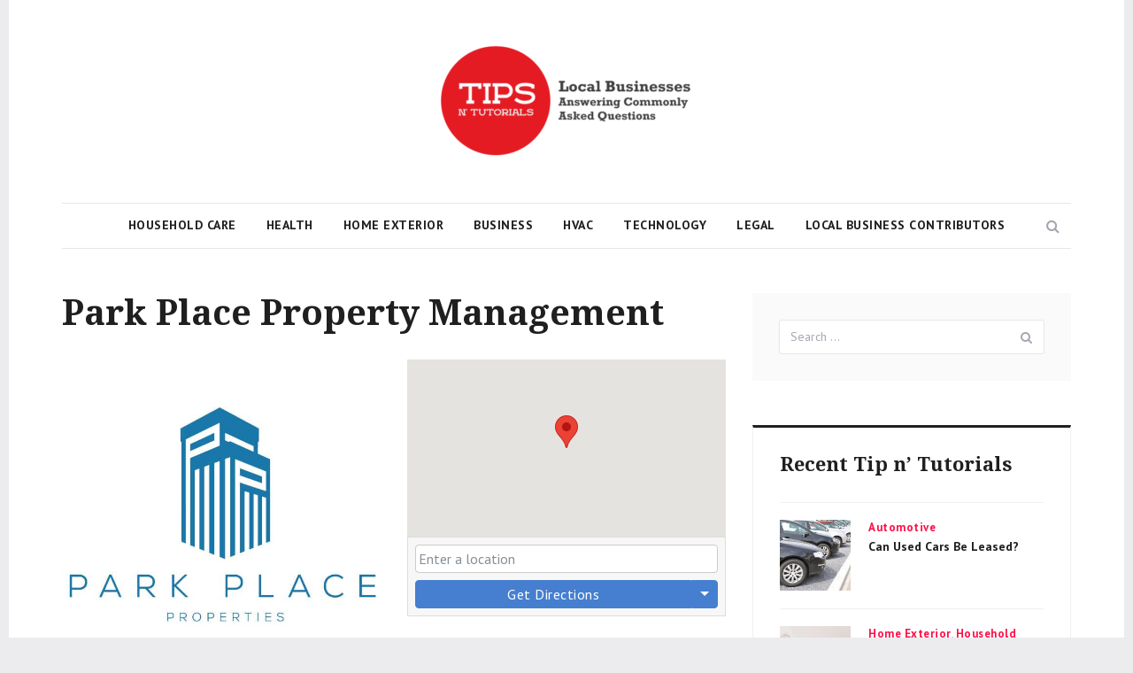

--- FILE ---
content_type: text/html; charset=UTF-8
request_url: https://www.tipsntutorials.com/local-business-contributors/listing/park-place-property-management/
body_size: 20534
content:
<!DOCTYPE html>
<html lang="en-US" prefix="og: http://ogp.me/ns# business: http://ogp.me/ns/business#" class="no-js">
<head>
	<meta charset="UTF-8">
	<meta name="viewport" content="width=device-width, initial-scale=1">
	<link rel="profile" href="http://gmpg.org/xfn/11">
		<script>(function(html){html.className = html.className.replace(/\bno-js\b/,'js')})(document.documentElement);</script>
<meta name='robots' content='noindex, follow' />

            <script data-no-defer="1" data-ezscrex="false" data-cfasync="false" data-pagespeed-no-defer data-cookieconsent="ignore">
                var ctPublicFunctions = {"_ajax_nonce":"c621cf9348","_rest_nonce":"dfdb39f5ec","_ajax_url":"\/wp-admin\/admin-ajax.php","_rest_url":"https:\/\/www.tipsntutorials.com\/wp-json\/","data__cookies_type":"none","data__ajax_type":"rest","data__bot_detector_enabled":0,"data__frontend_data_log_enabled":1,"cookiePrefix":"","wprocket_detected":true,"host_url":"www.tipsntutorials.com","text__ee_click_to_select":"Click to select the whole data","text__ee_original_email":"The complete one is","text__ee_got_it":"Got it","text__ee_blocked":"Blocked","text__ee_cannot_connect":"Cannot connect","text__ee_cannot_decode":"Can not decode email. Unknown reason","text__ee_email_decoder":"CleanTalk email decoder","text__ee_wait_for_decoding":"The magic is on the way!","text__ee_decoding_process":"Please wait a few seconds while we decode the contact data."}
            </script>
        
            <script data-no-defer="1" data-ezscrex="false" data-cfasync="false" data-pagespeed-no-defer data-cookieconsent="ignore">
                var ctPublic = {"_ajax_nonce":"c621cf9348","settings__forms__check_internal":0,"settings__forms__check_external":0,"settings__forms__force_protection":0,"settings__forms__search_test":1,"settings__forms__wc_add_to_cart":0,"settings__data__bot_detector_enabled":0,"settings__sfw__anti_crawler":0,"blog_home":"https:\/\/www.tipsntutorials.com\/","pixel__setting":"3","pixel__enabled":true,"pixel__url":"https:\/\/moderate1-v4.cleantalk.org\/pixel\/e0009fafbdbc6fec962e8908294e5687.gif","data__email_check_before_post":1,"data__email_check_exist_post":0,"data__cookies_type":"none","data__key_is_ok":true,"data__visible_fields_required":true,"wl_brandname":"Anti-Spam by CleanTalk","wl_brandname_short":"CleanTalk","ct_checkjs_key":"d064a4fdc65a7410a6df0a0cb6c56a884e05b584c679a50613bd2eb9838d515f","emailEncoderPassKey":"47e4e9d61c3f298174d318625022d0e0","bot_detector_forms_excluded":"W10=","advancedCacheExists":true,"varnishCacheExists":false,"wc_ajax_add_to_cart":false}
            </script>
        
	<!-- This site is optimized with the Yoast SEO plugin v26.8 - https://yoast.com/product/yoast-seo-wordpress/ -->
	<title>Local Business Contributors | Tips n&#039; Tutorials</title>
<link data-rocket-preload as="style" href="https://fonts.googleapis.com/css?family=PT%20Sans%3A400%2C400i%2C700%2C700i%7CDroid%20Serif%3A400%2C400i%2C700%2C700i&#038;subset=latin&#038;display=swap" rel="preload">
<link href="https://fonts.googleapis.com/css?family=PT%20Sans%3A400%2C400i%2C700%2C700i%7CDroid%20Serif%3A400%2C400i%2C700%2C700i&#038;subset=latin&#038;display=swap" media="print" onload="this.media=&#039;all&#039;" rel="stylesheet">
<noscript><link rel="stylesheet" href="https://fonts.googleapis.com/css?family=PT%20Sans%3A400%2C400i%2C700%2C700i%7CDroid%20Serif%3A400%2C400i%2C700%2C700i&#038;subset=latin&#038;display=swap"></noscript>
	<meta property="og:locale" content="en_US" />
	<meta property="og:type" content="article" />
	<meta property="og:title" content="Local Business Contributors | Tips n&#039; Tutorials" />
	<meta property="og:url" content="https://www.tipsntutorials.com/local-business-contributors/" />
	<meta property="og:site_name" content="Tips n&#039; Tutorials" />
	<meta property="article:modified_time" content="2019-10-09T20:44:29+00:00" />
	<meta name="twitter:card" content="summary_large_image" />
	<!-- / Yoast SEO plugin. -->


<link rel='dns-prefetch' href='//maps.googleapis.com' />
<link rel='dns-prefetch' href='//fonts.googleapis.com' />
<link href='https://fonts.gstatic.com' crossorigin rel='preconnect' />
<link rel="alternate" type="application/rss+xml" title="Tips n&#039; Tutorials  &raquo; Feed" href="https://www.tipsntutorials.com/feed/" />
<link rel="alternate" title="oEmbed (JSON)" type="application/json+oembed" href="https://www.tipsntutorials.com/wp-json/oembed/1.0/embed?url=https%3A%2F%2Fwww.tipsntutorials.com%2Flocal-business-contributors%2F" />
<link rel="alternate" title="oEmbed (XML)" type="text/xml+oembed" href="https://www.tipsntutorials.com/wp-json/oembed/1.0/embed?url=https%3A%2F%2Fwww.tipsntutorials.com%2Flocal-business-contributors%2F&#038;format=xml" />
<style id='wp-img-auto-sizes-contain-inline-css' type='text/css'>
img:is([sizes=auto i],[sizes^="auto," i]){contain-intrinsic-size:3000px 1500px}
/*# sourceURL=wp-img-auto-sizes-contain-inline-css */
</style>
<link rel='stylesheet' id='drts-fontawesome-css' href='https://www.tipsntutorials.com/wp-content/plugins/directories/assets/css/fontawesome.min.css?ver=1.14.36' type='text/css' media='all' />
<link data-minify="1" rel='stylesheet' id='drts-system-fontawesome-css' href='https://www.tipsntutorials.com/wp-content/cache/min/1/wp-content/plugins/directories/assets/css/system-fontawesome.min.css?ver=1740467676' type='text/css' media='all' />
<link rel='stylesheet' id='drts-fontawesome-brands-css' href='https://www.tipsntutorials.com/wp-content/plugins/directories/assets/css/fontawesome-brands.min.css?ver=1.14.36' type='text/css' media='all' />
<link rel='stylesheet' id='drts-bootstrap-css' href='https://www.tipsntutorials.com/wp-content/plugins/directories/assets/css/bootstrap-main.min.css?ver=1.14.36' type='text/css' media='all' />
<link rel='stylesheet' id='drts-css' href='https://www.tipsntutorials.com/wp-content/plugins/directories/assets/css/main.min.css?ver=1.14.36' type='text/css' media='all' />
<style id='drts-inline-css' type='text/css'>
.drts-display--detailed .directory-listing-rating,
.drts-display--detailed .directory-listing-labels,
.drts-display--detailed .directory-listing-terms {
  margin-bottom: 0.5em;
}
.drts-display--detailed .directory-listing-info {
  margin-bottom: 1em;
}
.drts-display--detailed .directory-listing-description {
  margin-bottom: 2em;
}
.drts-display--detailed .directory-listing-buttons {
  margin-top: 2em;
}
.drts-display--detailed .directory-listing-review-rating {
  font-size:1.2em; 
  margin-bottom:1em;
}
.drts-display--detailed .directory-listing-review-ratings {
  margin-bottom:1.5em;
}
/*# sourceURL=drts-inline-css */
</style>
<link rel='stylesheet' id='directories-frontend-css' href='https://www.tipsntutorials.com/wp-content/plugins/directories-frontend/assets/css/main.min.css?ver=1.14.36' type='text/css' media='all' />
<link rel='stylesheet' id='directories-payments-css' href='https://www.tipsntutorials.com/wp-content/plugins/directories-payments/assets/css/main.min.css?ver=1.14.36' type='text/css' media='all' />
<link rel='stylesheet' id='directories-pro-css' href='https://www.tipsntutorials.com/wp-content/plugins/directories-pro/assets/css/main.min.css?ver=1.14.36' type='text/css' media='all' />
<link rel='stylesheet' id='directories-reviews-css' href='https://www.tipsntutorials.com/wp-content/plugins/directories-reviews/assets/css/main.min.css?ver=1.14.36' type='text/css' media='all' />
<style id='wp-emoji-styles-inline-css' type='text/css'>

	img.wp-smiley, img.emoji {
		display: inline !important;
		border: none !important;
		box-shadow: none !important;
		height: 1em !important;
		width: 1em !important;
		margin: 0 0.07em !important;
		vertical-align: -0.1em !important;
		background: none !important;
		padding: 0 !important;
	}
/*# sourceURL=wp-emoji-styles-inline-css */
</style>
<link rel='stylesheet' id='wp-block-library-css' href='https://www.tipsntutorials.com/wp-includes/css/dist/block-library/style.min.css?ver=6.9' type='text/css' media='all' />
<style id='global-styles-inline-css' type='text/css'>
:root{--wp--preset--aspect-ratio--square: 1;--wp--preset--aspect-ratio--4-3: 4/3;--wp--preset--aspect-ratio--3-4: 3/4;--wp--preset--aspect-ratio--3-2: 3/2;--wp--preset--aspect-ratio--2-3: 2/3;--wp--preset--aspect-ratio--16-9: 16/9;--wp--preset--aspect-ratio--9-16: 9/16;--wp--preset--color--black: #000000;--wp--preset--color--cyan-bluish-gray: #abb8c3;--wp--preset--color--white: #ffffff;--wp--preset--color--pale-pink: #f78da7;--wp--preset--color--vivid-red: #cf2e2e;--wp--preset--color--luminous-vivid-orange: #ff6900;--wp--preset--color--luminous-vivid-amber: #fcb900;--wp--preset--color--light-green-cyan: #7bdcb5;--wp--preset--color--vivid-green-cyan: #00d084;--wp--preset--color--pale-cyan-blue: #8ed1fc;--wp--preset--color--vivid-cyan-blue: #0693e3;--wp--preset--color--vivid-purple: #9b51e0;--wp--preset--gradient--vivid-cyan-blue-to-vivid-purple: linear-gradient(135deg,rgb(6,147,227) 0%,rgb(155,81,224) 100%);--wp--preset--gradient--light-green-cyan-to-vivid-green-cyan: linear-gradient(135deg,rgb(122,220,180) 0%,rgb(0,208,130) 100%);--wp--preset--gradient--luminous-vivid-amber-to-luminous-vivid-orange: linear-gradient(135deg,rgb(252,185,0) 0%,rgb(255,105,0) 100%);--wp--preset--gradient--luminous-vivid-orange-to-vivid-red: linear-gradient(135deg,rgb(255,105,0) 0%,rgb(207,46,46) 100%);--wp--preset--gradient--very-light-gray-to-cyan-bluish-gray: linear-gradient(135deg,rgb(238,238,238) 0%,rgb(169,184,195) 100%);--wp--preset--gradient--cool-to-warm-spectrum: linear-gradient(135deg,rgb(74,234,220) 0%,rgb(151,120,209) 20%,rgb(207,42,186) 40%,rgb(238,44,130) 60%,rgb(251,105,98) 80%,rgb(254,248,76) 100%);--wp--preset--gradient--blush-light-purple: linear-gradient(135deg,rgb(255,206,236) 0%,rgb(152,150,240) 100%);--wp--preset--gradient--blush-bordeaux: linear-gradient(135deg,rgb(254,205,165) 0%,rgb(254,45,45) 50%,rgb(107,0,62) 100%);--wp--preset--gradient--luminous-dusk: linear-gradient(135deg,rgb(255,203,112) 0%,rgb(199,81,192) 50%,rgb(65,88,208) 100%);--wp--preset--gradient--pale-ocean: linear-gradient(135deg,rgb(255,245,203) 0%,rgb(182,227,212) 50%,rgb(51,167,181) 100%);--wp--preset--gradient--electric-grass: linear-gradient(135deg,rgb(202,248,128) 0%,rgb(113,206,126) 100%);--wp--preset--gradient--midnight: linear-gradient(135deg,rgb(2,3,129) 0%,rgb(40,116,252) 100%);--wp--preset--font-size--small: 13px;--wp--preset--font-size--medium: 20px;--wp--preset--font-size--large: 36px;--wp--preset--font-size--x-large: 42px;--wp--preset--spacing--20: 0.44rem;--wp--preset--spacing--30: 0.67rem;--wp--preset--spacing--40: 1rem;--wp--preset--spacing--50: 1.5rem;--wp--preset--spacing--60: 2.25rem;--wp--preset--spacing--70: 3.38rem;--wp--preset--spacing--80: 5.06rem;--wp--preset--shadow--natural: 6px 6px 9px rgba(0, 0, 0, 0.2);--wp--preset--shadow--deep: 12px 12px 50px rgba(0, 0, 0, 0.4);--wp--preset--shadow--sharp: 6px 6px 0px rgba(0, 0, 0, 0.2);--wp--preset--shadow--outlined: 6px 6px 0px -3px rgb(255, 255, 255), 6px 6px rgb(0, 0, 0);--wp--preset--shadow--crisp: 6px 6px 0px rgb(0, 0, 0);}:where(.is-layout-flex){gap: 0.5em;}:where(.is-layout-grid){gap: 0.5em;}body .is-layout-flex{display: flex;}.is-layout-flex{flex-wrap: wrap;align-items: center;}.is-layout-flex > :is(*, div){margin: 0;}body .is-layout-grid{display: grid;}.is-layout-grid > :is(*, div){margin: 0;}:where(.wp-block-columns.is-layout-flex){gap: 2em;}:where(.wp-block-columns.is-layout-grid){gap: 2em;}:where(.wp-block-post-template.is-layout-flex){gap: 1.25em;}:where(.wp-block-post-template.is-layout-grid){gap: 1.25em;}.has-black-color{color: var(--wp--preset--color--black) !important;}.has-cyan-bluish-gray-color{color: var(--wp--preset--color--cyan-bluish-gray) !important;}.has-white-color{color: var(--wp--preset--color--white) !important;}.has-pale-pink-color{color: var(--wp--preset--color--pale-pink) !important;}.has-vivid-red-color{color: var(--wp--preset--color--vivid-red) !important;}.has-luminous-vivid-orange-color{color: var(--wp--preset--color--luminous-vivid-orange) !important;}.has-luminous-vivid-amber-color{color: var(--wp--preset--color--luminous-vivid-amber) !important;}.has-light-green-cyan-color{color: var(--wp--preset--color--light-green-cyan) !important;}.has-vivid-green-cyan-color{color: var(--wp--preset--color--vivid-green-cyan) !important;}.has-pale-cyan-blue-color{color: var(--wp--preset--color--pale-cyan-blue) !important;}.has-vivid-cyan-blue-color{color: var(--wp--preset--color--vivid-cyan-blue) !important;}.has-vivid-purple-color{color: var(--wp--preset--color--vivid-purple) !important;}.has-black-background-color{background-color: var(--wp--preset--color--black) !important;}.has-cyan-bluish-gray-background-color{background-color: var(--wp--preset--color--cyan-bluish-gray) !important;}.has-white-background-color{background-color: var(--wp--preset--color--white) !important;}.has-pale-pink-background-color{background-color: var(--wp--preset--color--pale-pink) !important;}.has-vivid-red-background-color{background-color: var(--wp--preset--color--vivid-red) !important;}.has-luminous-vivid-orange-background-color{background-color: var(--wp--preset--color--luminous-vivid-orange) !important;}.has-luminous-vivid-amber-background-color{background-color: var(--wp--preset--color--luminous-vivid-amber) !important;}.has-light-green-cyan-background-color{background-color: var(--wp--preset--color--light-green-cyan) !important;}.has-vivid-green-cyan-background-color{background-color: var(--wp--preset--color--vivid-green-cyan) !important;}.has-pale-cyan-blue-background-color{background-color: var(--wp--preset--color--pale-cyan-blue) !important;}.has-vivid-cyan-blue-background-color{background-color: var(--wp--preset--color--vivid-cyan-blue) !important;}.has-vivid-purple-background-color{background-color: var(--wp--preset--color--vivid-purple) !important;}.has-black-border-color{border-color: var(--wp--preset--color--black) !important;}.has-cyan-bluish-gray-border-color{border-color: var(--wp--preset--color--cyan-bluish-gray) !important;}.has-white-border-color{border-color: var(--wp--preset--color--white) !important;}.has-pale-pink-border-color{border-color: var(--wp--preset--color--pale-pink) !important;}.has-vivid-red-border-color{border-color: var(--wp--preset--color--vivid-red) !important;}.has-luminous-vivid-orange-border-color{border-color: var(--wp--preset--color--luminous-vivid-orange) !important;}.has-luminous-vivid-amber-border-color{border-color: var(--wp--preset--color--luminous-vivid-amber) !important;}.has-light-green-cyan-border-color{border-color: var(--wp--preset--color--light-green-cyan) !important;}.has-vivid-green-cyan-border-color{border-color: var(--wp--preset--color--vivid-green-cyan) !important;}.has-pale-cyan-blue-border-color{border-color: var(--wp--preset--color--pale-cyan-blue) !important;}.has-vivid-cyan-blue-border-color{border-color: var(--wp--preset--color--vivid-cyan-blue) !important;}.has-vivid-purple-border-color{border-color: var(--wp--preset--color--vivid-purple) !important;}.has-vivid-cyan-blue-to-vivid-purple-gradient-background{background: var(--wp--preset--gradient--vivid-cyan-blue-to-vivid-purple) !important;}.has-light-green-cyan-to-vivid-green-cyan-gradient-background{background: var(--wp--preset--gradient--light-green-cyan-to-vivid-green-cyan) !important;}.has-luminous-vivid-amber-to-luminous-vivid-orange-gradient-background{background: var(--wp--preset--gradient--luminous-vivid-amber-to-luminous-vivid-orange) !important;}.has-luminous-vivid-orange-to-vivid-red-gradient-background{background: var(--wp--preset--gradient--luminous-vivid-orange-to-vivid-red) !important;}.has-very-light-gray-to-cyan-bluish-gray-gradient-background{background: var(--wp--preset--gradient--very-light-gray-to-cyan-bluish-gray) !important;}.has-cool-to-warm-spectrum-gradient-background{background: var(--wp--preset--gradient--cool-to-warm-spectrum) !important;}.has-blush-light-purple-gradient-background{background: var(--wp--preset--gradient--blush-light-purple) !important;}.has-blush-bordeaux-gradient-background{background: var(--wp--preset--gradient--blush-bordeaux) !important;}.has-luminous-dusk-gradient-background{background: var(--wp--preset--gradient--luminous-dusk) !important;}.has-pale-ocean-gradient-background{background: var(--wp--preset--gradient--pale-ocean) !important;}.has-electric-grass-gradient-background{background: var(--wp--preset--gradient--electric-grass) !important;}.has-midnight-gradient-background{background: var(--wp--preset--gradient--midnight) !important;}.has-small-font-size{font-size: var(--wp--preset--font-size--small) !important;}.has-medium-font-size{font-size: var(--wp--preset--font-size--medium) !important;}.has-large-font-size{font-size: var(--wp--preset--font-size--large) !important;}.has-x-large-font-size{font-size: var(--wp--preset--font-size--x-large) !important;}
/*# sourceURL=global-styles-inline-css */
</style>

<style id='classic-theme-styles-inline-css' type='text/css'>
/*! This file is auto-generated */
.wp-block-button__link{color:#fff;background-color:#32373c;border-radius:9999px;box-shadow:none;text-decoration:none;padding:calc(.667em + 2px) calc(1.333em + 2px);font-size:1.125em}.wp-block-file__button{background:#32373c;color:#fff;text-decoration:none}
/*# sourceURL=/wp-includes/css/classic-themes.min.css */
</style>
<link rel='stylesheet' id='cleantalk-public-css-css' href='https://www.tipsntutorials.com/wp-content/plugins/cleantalk-spam-protect/css/cleantalk-public.min.css?ver=6.70.1_1766155519' type='text/css' media='all' />
<link rel='stylesheet' id='cleantalk-email-decoder-css-css' href='https://www.tipsntutorials.com/wp-content/plugins/cleantalk-spam-protect/css/cleantalk-email-decoder.min.css?ver=6.70.1_1766155519' type='text/css' media='all' />
<link rel='stylesheet' id='vscf-styles-css' href='https://www.tipsntutorials.com/wp-content/plugins/very-simple-contact-form/css/vscf-style.min.css?ver=6.9' type='text/css' media='all' />

<link data-minify="1" rel='stylesheet' id='bootstrap-css' href='https://www.tipsntutorials.com/wp-content/cache/min/1/wp-content/themes/akella/assets/vendor/bootstrap/css/bootstrap.css?ver=1740467417' type='text/css' media='all' />
<link data-minify="1" rel='stylesheet' id='font-awesome-css' href='https://www.tipsntutorials.com/wp-content/cache/min/1/wp-content/themes/akella/assets/vendor/font-awesome/css/font-awesome.min.css?ver=1740467417' type='text/css' media='all' />
<link data-minify="1" rel='stylesheet' id='slick-css' href='https://www.tipsntutorials.com/wp-content/cache/min/1/wp-content/themes/akella/assets/vendor/slick/slick.css?ver=1740467417' type='text/css' media='all' />
<link data-minify="1" rel='stylesheet' id='slick-theme-css' href='https://www.tipsntutorials.com/wp-content/cache/min/1/wp-content/themes/akella/assets/vendor/slick/slick-theme.css?ver=1740467417' type='text/css' media='all' />
<link data-minify="1" rel='stylesheet' id='akella-main-css' href='https://www.tipsntutorials.com/wp-content/cache/min/1/wp-content/themes/akella/assets/css/main.css?ver=1740467417' type='text/css' media='all' />
<link rel='stylesheet' id='akella-style-css' href='https://www.tipsntutorials.com/wp-content/themes/akella/style.css?ver=6.9' type='text/css' media='all' />
<script type="text/javascript" src="https://www.tipsntutorials.com/wp-includes/js/jquery/jquery.min.js?ver=3.7.1" id="jquery-core-js"></script>
<script type="text/javascript" src="https://www.tipsntutorials.com/wp-includes/js/jquery/jquery-migrate.min.js?ver=3.4.1" id="jquery-migrate-js" data-rocket-defer defer></script>
<script type="text/javascript" src="https://www.tipsntutorials.com/wp-content/plugins/directories/assets/vendor/js/popper.min.js?ver=1.14.36" id="drts-popper-js" data-rocket-defer defer></script>
<script type="text/javascript" src="https://www.tipsntutorials.com/wp-content/plugins/cleantalk-spam-protect/js/apbct-public-bundle_gathering.min.js?ver=6.70.1_1766155519" id="apbct-public-bundle_gathering.min-js-js" data-rocket-defer defer></script>
<link rel="https://api.w.org/" href="https://www.tipsntutorials.com/wp-json/" /><link rel="alternate" title="JSON" type="application/json" href="https://www.tipsntutorials.com/wp-json/wp/v2/pages/135" /><link rel="EditURI" type="application/rsd+xml" title="RSD" href="https://www.tipsntutorials.com/xmlrpc.php?rsd" />
<meta name="generator" content="WordPress 6.9" />
<link rel='shortlink' href='https://www.tipsntutorials.com/?p=135' />
	<style id="akella-header-css" type="text/css">
		.site-branding .site-title,
		.site-description {
			clip: rect(1px, 1px, 1px, 1px);
			position: absolute;
		}
	</style>
	<script type="application/ld+json">{"@context":"http:\/\/schema.org","@type":"LocalBusiness","description":"We are Toronto\u0027s premiere short-term rental, executive rental and air bnb property management company. We operate across all major platforms including Airbnb, Booking.com, VRBO, and more. We curate personalized guest experiences from check-in to check-out and ensure that you receive the highest r...","name":"Park Place Property Management","telephone":"647-930-0892","email":"info@parkpl.co","url":"https:\/\/parkpl.co\/toronto","sameAs":["https:\/\/www.facebook.com\/parkpl.co\/","https:\/\/www.linkedin.com\/company\/parkplacepropertymanagement","https:\/\/www.youtube.com\/channel\/UC-haCFkbTyxj2NJCp2VmgQQ"],"openingHoursSpecification":{"@type":"OpeningHoursSpecification","dayOfWeek":["Monday","Tuesday","Wednesday","Thursday","Friday","Saturday","Sunday"],"opens":"00:00","closes":"00:00"},"priceRange":"$0.00 - $100.00","image":"https:\/\/www.tipsntutorials.com\/wp-content\/uploads\/Park-Place-Property-Management.jpg","address":{"@type":"PostalAddress","addressCountry":"Canada","addressRegion":"Ontario","addressLocality":"Toronto","postalCode":"M5V 2M5","streetAddress":"20 Maud St Unit #301, Toronto, ON"},"geo":{"@type":"GeoCoordinates","latitude":43.646425,"longitude":-79.400003}}</script>
<meta property="og:site_name" content="Tips n&#039; Tutorials " />
<meta property="og:type" content="business.business" />
<meta property="og:url" content="https://www.tipsntutorials.com/local-business-contributors/listing/park-place-property-management/" />
<meta property="og:description" content="We are Toronto&#039;s premiere short-term rental, executive rental and air bnb property management company. We operate across all major platforms including Airbnb, Booking.com, VRBO, and more. We curate personalized guest experiences from check-in to check-out and ensure that you receive the highest r..." />
<meta property="og:title" content="Park Place Property Management" />
<meta property="business:hours:day" content="monday" />
<meta property="business:hours:start" content="00:00" />
<meta property="business:hours:end" content="00:00" />
<meta property="business:hours:day" content="tuesday" />
<meta property="business:hours:start" content="00:00" />
<meta property="business:hours:end" content="00:00" />
<meta property="business:hours:day" content="wednesday" />
<meta property="business:hours:start" content="00:00" />
<meta property="business:hours:end" content="00:00" />
<meta property="business:hours:day" content="thursday" />
<meta property="business:hours:start" content="00:00" />
<meta property="business:hours:end" content="00:00" />
<meta property="business:hours:day" content="friday" />
<meta property="business:hours:start" content="00:00" />
<meta property="business:hours:end" content="00:00" />
<meta property="business:hours:day" content="saturday" />
<meta property="business:hours:start" content="00:00" />
<meta property="business:hours:end" content="00:00" />
<meta property="business:hours:day" content="sunday" />
<meta property="business:hours:start" content="00:00" />
<meta property="business:hours:end" content="00:00" />
<meta property="og:image" content="https://www.tipsntutorials.com/wp-content/uploads/Park-Place-Property-Management.jpg" />
<meta property="business:contact_data:street_address" content="20 Maud St Unit #301, Toronto, ON" />
<meta property="business:contact_data:locality" content="Toronto" />
<meta property="business:contact_data:region" content="Ontario" />
<meta property="business:contact_data:postal_code" content="M5V 2M5" />
<meta property="business:contact_data:country_name" content="CA" /><link rel="icon" href="https://www.tipsntutorials.com/wp-content/uploads/cropped-Local-Businesses-Answering-Common-Questions-32x32.png" sizes="32x32" />
<link rel="icon" href="https://www.tipsntutorials.com/wp-content/uploads/cropped-Local-Businesses-Answering-Common-Questions-192x192.png" sizes="192x192" />
<link rel="apple-touch-icon" href="https://www.tipsntutorials.com/wp-content/uploads/cropped-Local-Businesses-Answering-Common-Questions-180x180.png" />
<meta name="msapplication-TileImage" content="https://www.tipsntutorials.com/wp-content/uploads/cropped-Local-Businesses-Answering-Common-Questions-270x270.png" />
<meta name="generator" content="WP Rocket 3.19.0.1" data-wpr-features="wpr_defer_js wpr_minify_js wpr_minify_css wpr_desktop" /></head>

<body class="wp-singular page-template-default page page-id-135 wp-custom-logo wp-theme-akella hfeed colors-red drts-entity drts-entity-post drts-view-viewentity">
	<div data-rocket-location-hash="54257ff4dc2eb7aae68fa23eb5f11e06" id="page" class="site">
		<a class="skip-link screen-reader-text" href="#content">Skip to content</a>

		<header data-rocket-location-hash="fc409f86088b20b81d38a444febf083b" id="masthead" class="site-header">
			<div data-rocket-location-hash="40f22408a88335a0945fffe944caafc3" class="container">
				<div class="site-branding">
					<a href="https://www.tipsntutorials.com/" class="custom-logo-link" rel="home"><img width="290" height="129" src="https://www.tipsntutorials.com/wp-content/uploads/cropped-Local-Businesses-Answering-Commonly-Asked-Questions.png.png" class="custom-logo" alt="Tips n&#039; Tutorials " decoding="async" srcset="https://www.tipsntutorials.com/wp-content/uploads/cropped-Local-Businesses-Answering-Commonly-Asked-Questions.png.png 290w, https://www.tipsntutorials.com/wp-content/uploads/cropped-Local-Businesses-Answering-Commonly-Asked-Questions.png-240x107.png 240w" sizes="(max-width: 290px) 93vw, 290px" /></a>
											<p class="site-title"><a href="https://www.tipsntutorials.com/" rel="home">Tips n&#039; Tutorials </a></p>
											<p class="site-description">Local Businesses Answering Common Questions</p>
									</div><!-- .site-branding -->

				
<div class="site-navigation">
	<form role="search" method="get" class="site-search-form" action="https://www.tipsntutorials.com/">
		<button type="button" class="button-search"><span class="screen-reader-text">Search</span></button>

		<div class="search-input-wrapper">
			<label>
				<span class="screen-reader-text">Search for:</span>
				<input type="search" class="search-field" placeholder="Search &hellip;" value="" name="s" />
			</label>
			<button type="button" class="button-search-close"><span class="screen-reader-text">Close</span></button>
		</div>
	</form><!-- .site-search-form -->

			<button id="menu-toggle" class="menu-toggle">
			<span class="screen-reader-text">Menu</span>
			<span class="icon-bar"></span>
			<span class="icon-bar"></span>
			<span class="icon-bar"></span>
		</button><!-- .menu-toggle -->

		<nav id="main-navigation" class="main-navigation" aria-label="Primary Menu">
			<div class="menu-main-menu-container"><ul id="menu-main-menu" class="primary-menu"><li id="menu-item-235" class="menu-item menu-item-type-taxonomy menu-item-object-category menu-item-235"><a href="https://www.tipsntutorials.com/c/household-care/">Household Care</a></li>
<li id="menu-item-628" class="menu-item menu-item-type-taxonomy menu-item-object-category menu-item-628"><a href="https://www.tipsntutorials.com/c/health/">Health</a></li>
<li id="menu-item-629" class="menu-item menu-item-type-taxonomy menu-item-object-category menu-item-629"><a href="https://www.tipsntutorials.com/c/home-exterior/">Home Exterior</a></li>
<li id="menu-item-630" class="menu-item menu-item-type-taxonomy menu-item-object-category menu-item-630"><a href="https://www.tipsntutorials.com/c/business/">Business</a></li>
<li id="menu-item-631" class="menu-item menu-item-type-taxonomy menu-item-object-category menu-item-631"><a href="https://www.tipsntutorials.com/c/hvac/">HVAC</a></li>
<li id="menu-item-632" class="menu-item menu-item-type-taxonomy menu-item-object-category menu-item-632"><a href="https://www.tipsntutorials.com/c/technology/">Technology</a></li>
<li id="menu-item-633" class="menu-item menu-item-type-taxonomy menu-item-object-category menu-item-633"><a href="https://www.tipsntutorials.com/c/legal/">Legal</a></li>
<li id="menu-item-147" class="menu-item menu-item-type-custom menu-item-object-custom menu-item-147"><a href="http://tipsntutorials.com/local-business-contributors/">Local Business Contributors</a></li>
</ul></div>		</nav><!-- .main-navigation -->
	</div><!-- .site-navigation -->
			</div><!-- .container -->
		</header><!-- .site-header -->

		
		<div data-rocket-location-hash="9aeef69b3a30307314ed240f74205056" id="content" class="site-content">
			<div data-rocket-location-hash="0841f15ebf099eeaba6f2c7f735d0671" class="container">
				<div class="row">

<div id="primary" class="col-md-8 content-area">
	<main id="main" class="site-main">
		
<article id="post-135" class="post-135 page type-page status-publish hentry">
	<header class="entry-header">
		<h1 class="entry-title">Park Place Property Management</h1>
			</header><!-- .entry-header -->

	
	<div class="entry-content">
		<div id="drts-content" class="drts drts-main">
    <div id="drts-body">
<div id="drts-content-post-605" data-entity-id="605" class="drts-entity drts-entity-post drts-display drts-display--detailed drts-display-default-detailed" data-type="post" data-content-type="directory__listing" data-content-name="local_busine_dir_ltg" data-display-type="entity" data-display-name="detailed"><div data-name="columns" class="drts-display-element drts-display-element-columns-3 drts-display-element-no-header" style=""><div class="drts-row drts-gutter-md">
<div data-name="column" class="drts-display-element drts-display-element-column-5  drts-col-6 drts-display-element-no-header" style=""><div data-name="entity_field_directory_photos" class="drts-display-element drts-display-element-entity_field_directory_photos-1 " style=""><img src="https://www.tipsntutorials.com/wp-content/uploads/Park-Place-Property-Management.jpg" title="Park Place Property Management" alt="" style="width:100%;height:auto" /></div></div>
<div data-name="column" class="drts-display-element drts-display-element-column-6  drts-col-6" style=""><div data-name="entity_field_location_address" class="drts-display-element drts-display-element-entity_field_location_address-2 directory-listing-map " style=""><div id="drts-map-map-0" style="position:relative;">
    <div class="drts-map-container">
        <div class="drts-map-map" style="height:200px;"></div>
    </div>
    <form class="drts-map-directions drts-bs-px-2 drts-bs-pt-2">
        <div class=" drts-row">
            <div class=" drts-col-md-8 drts-bs-mt-0 drts-bs-mb-2 drts-bs-align-middle">
                <input type="text" class="drts-bs-form-control drts-map-directions-input" value="" placeholder="Enter a location" />
            </div>
            <input type="hidden" value="605-0" class="drts-map-directions-destination" />
            <div class=" drts-col-md-4 drts-bs-mt-0 drts-bs-mb-2">
                <div class="drts-bs-btn-group drts-bs-btn-block drts-bs-align-middle ">
                    <button class="drts-bs-btn drts-bs-btn-block drts-bs-btn-primary drts-directory-btn-directions drts-map-directions-trigger">Get Directions</button>
                    <button class="drts-bs-btn drts-bs-btn-primary drts-bs-dropdown-toggle drts-bs-dropdown-toggle-split" data-toggle="drts-bs-dropdown" aria-expanded="false"></button>
                    <div class="drts-bs-dropdown-menu drts-bs-dropdown-menu-right">
                        <a class="drts-bs-dropdown-item drts-map-directions-trigger" data-travel-mode="driving">By car</a>
                        <a class="drts-bs-dropdown-item drts-map-directions-trigger" data-travel-mode="transit">By public transit</a>
                        <a class="drts-bs-dropdown-item drts-map-directions-trigger" data-travel-mode="walking">Walking</a>
                        <a class="drts-bs-dropdown-item drts-map-directions-trigger" data-travel-mode="bicycling">Bicycling</a>
                    </div>
                </div>
            </div>
        </div>
    </form>
</div>
<script type="text/javascript">
document.addEventListener("DOMContentLoaded", function() { var $ = jQuery;
    var renderMap = function (container) {
        var map = DRTS.Map.api.getMap(container, {"marker_clusters":false,"infobox":true,"center_default":false,"fit_bounds":true,"text_control_fullscreen":"Full screen","text_control_exit_fullscreen":"Exit full screen","text_control_search_this_area":"Search this area","text_control_search_my_location":"Search my location","height":200,"view_marker_icon":"image","directions":1,"dropup":false,"default_zoom":null,"distance_unit":"mi","default_location":{"lat":"40.69847","lng":"-73.95144"},"scrollwheel":false,"marker_custom":false,"marker_color":"","marker_size":38,"marker_icon":"fas fa-dot-circle","marker_icon_color":"","fit_bounds_padding":0,"type":"roadmap","style":"Clean Grey","marker_cluster_color":"","tile_url":"","add_attribution":1,"attribution":"","use_custom_tile_url":false})
            .setMarkers([{"index":0,"entity_id":605,"content":"\u003Cdiv class=\u0022drts-bs-card drts-bs-border-0 drts-bs-bg-dark drts-bs-text-white drts-map-marker-content\u0022\u003E\n\u003Cimg class=\u0022drts-bs-card-img drts-no-image\u0022 src=\u0022data:image\/png;base64,[base64]\u0022 alt=\u0022\u0022 \/\u003E\u003Cimg class=\u0022drts-bs-card-img\u0022 src=\u0022https:\/\/www.tipsntutorials.com\/wp-content\/uploads\/Park-Place-Property-Management-240x180.jpg\u0022 alt=\u0022Park Place Property Management\u0022 \/\u003E\n\u003Cdiv class=\u0022drts-bs-card-img-overlay drts-bs-p-2\u0022\u003E\n\u003Cdiv class=\u0022drts-bs-card-title\u0022\u003E\u003Ca href=\u0022https:\/\/www.tipsntutorials.com\/local-business-contributors\/listing\/park-place-property-management\/\u0022 class=\u0022drts-bs-text-white drts-entity-permalink drts-entity-605\u0022 title=\u0022Park Place Property Management\u0022 data-type=\u0022post\u0022 data-content-type=\u0022directory__listing\u0022 data-content-name=\u0022local_busine_dir_ltg\u0022\u003EPark Place Property Management\u003C\/a\u003E\u003C\/div\u003E\n\u003Caddress class=\u0022drts-map-marker-address drts-bs-card-text\u0022\u003E20 Maud St Unit #301, Toronto, ON, M5V 2M5, Canada\u003C\/address\u003E\n\n\u003C\/div\u003E\u003C\/div\u003E","lat":43.646425,"lng":-79.400003,"icon":{"url":"https:\/\/www.tipsntutorials.com\/wp-content\/uploads\/Park-Place-Property-Management-32x32.jpg"}}])
            .draw({"street_view":false});
        DRTS.Map.enableDirections(map);
    };
    var $map = $("#drts-map-map-0");
    if ($map.is(":visible")) {
        renderMap($map);
    } else {
        var pane = $map.closest(".drts-bs-tab-pane, .drts-bs-collapse");
        if (pane.length) {
            var paneId = pane.data("original-id") || pane.attr("id");
            $("#" + (pane.hasClass("drts-bs-tab-pane") ? paneId + "-trigger" : paneId)).on("shown.bs.tab shown.bs.collapse", function(e, data){
                if (!pane.data("map-rendered")) {
                    pane.data("map-rendered", true);
                    renderMap($map);
                }
            });
        }
    }
    $(DRTS).on("loaded.sabai", function (e, data) {
        if (data.target.find("#drts-map-map-0").length) {
            renderMap();
        }
    });
});
</script></div></div>
</div></div>
<div data-name="columns" class="drts-display-element drts-display-element-columns-1 directory-listing-contact-info-container" style=""><div class="drts-display-element-header"><span>Contact Information</span></div><div class="drts-row drts-gutter-md">
<div data-name="column" class="drts-display-element drts-display-element-column-1  drts-col-12 drts-col-md-6 drts-display-element-no-header" style=""><div data-name="entity_fieldlist" class="drts-display-element drts-display-element-entity_fieldlist-1 directory-listing-contact-info drts-display-element-no-header" style=""><div class="drts-bs-list-group drts-bs-list-group-flush drts-entity-fieldlist drts-entity-fieldlist-no-border"><div class="drts-bs-list-group-item drts-bs-px-0 drts-bs-border-0">
<div class="drts-entity-field">
<div class="drts-entity-field-label drts-entity-field-label-type-icon"><i class="fa-fw fas fa-map-marker-alt "></i></div>
<div class="drts-entity-field-value"><div data-name="entity_field_location_address" class="drts-display-element drts-display-element-entity_field_location_address-1 drts-display-element-inlineable " style=""><span class="drts-location-address drts-map-marker-trigger drts-map-marker-trigger-0" data-key="0">20 Maud St Unit #301, Toronto, ON, M5V 2M5</span></div></div>
</div></div>
<div class="drts-bs-list-group-item drts-bs-px-0 drts-bs-border-0">
<div class="drts-entity-field">
<div class="drts-entity-field-label drts-entity-field-label-type-icon"><i class="fa-fw fas fa-phone "></i></div>
<div class="drts-entity-field-value"><div data-name="entity_field_field_phone" class="drts-display-element drts-display-element-entity_field_field_phone-1 drts-display-element-inlineable " style=""><a data-phone-number="&#54;&#52;793&#48;08&#57;2" href="tel:&#54;&#52;793&#48;08&#57;2">647-930-0892</a></div></div>
</div></div>
<div class="drts-bs-list-group-item drts-bs-px-0 drts-bs-border-0">
<div class="drts-entity-field">
<div class="drts-entity-field-label drts-entity-field-label-type-icon"><i class="fa-fw fas fa-envelope "></i></div>
<div class="drts-entity-field-value"><div data-name="entity_field_field_email" class="drts-display-element drts-display-element-entity_field_field_email-1 drts-display-element-inlineable " style=""><a href="mailto:info&#64;pa&#114;kp&#108;.&#99;o">info&#64;pa&#114;kp&#108;.&#99;o</a></div></div>
</div></div>
<div class="drts-bs-list-group-item drts-bs-px-0 drts-bs-border-0">
<div class="drts-entity-field">
<div class="drts-entity-field-label drts-entity-field-label-type-icon"><i class="fa-fw fas fa-globe "></i></div>
<div class="drts-entity-field-value"><div data-name="entity_field_field_website" class="drts-display-element drts-display-element-entity_field_field_website-1 drts-display-element-inlineable " style=""><a target="_blank" rel="nofollow external noopener noreferrer" href="https://parkpl.co/toronto">https://parkpl.co/toronto</a></div></div>
</div></div>
<div class="drts-bs-list-group-item drts-bs-px-0 drts-bs-border-0">
<div class="drts-entity-field">
<div class="drts-entity-field-label drts-entity-field-label-type-none"></div>
<div class="drts-entity-field-value"><div data-name="entity_field_field_social_accounts" class="drts-display-element drts-display-element-entity_field_field_social_accounts-1 drts-display-element-inlineable " style=""><a target="_blank" class="drts-social-media-account" rel="nofollow external" href="https://www.facebook.com/parkpl.co/" title="Facebook"><i class="fa-fw fab fa-facebook-square fa-lg"></i></a> <a target="_blank" class="drts-social-media-account" rel="nofollow external" href="https://www.linkedin.com/company/parkplacepropertymanagement" title="LinkedIn"><i class="fa-fw fab fa-linkedin fa-lg"></i></a> <a target="_blank" class="drts-social-media-account" rel="nofollow external" href="https://www.youtube.com/channel/UC-haCFkbTyxj2NJCp2VmgQQ" title="YouTube"><i class="fa-fw fab fa-youtube-square fa-lg"></i></a></div></div>
</div></div></div></div></div>
<div data-name="column" class="drts-display-element drts-display-element-column-2 drts-display-element-overflow-visible  drts-col-12 drts-col-md-6 drts-display-element-no-header" style=""><div data-name="group" class="drts-display-element drts-display-element-group-3 directory-listing-info  drts-display-element-no-header" style=""><div data-name="labels" class="drts-display-element drts-display-element-labels-1 drts-display-element-inlineable directory-listing-labels drts-display-element-no-header" style=""><span style="" class="drts-bs-badge drts-bs-badge-success" data-label-name="directory_open_now">Open Now</span></div>
<div data-name="entity_field_voting_rating" class="drts-display-element drts-display-element-entity_field_voting_rating-1 drts-display-element-inlineable directory-listing-rating " style=""><span class="drts-voting-rating-select" id="drts-voting-field-rating-1" data-vote-url="https://www.tipsntutorials.com/local-business-contributors/listing/park-place-property-management/?_t_=653c497ab3&_type_=json&drts_action=vote%2Frating" data-vote-rating="5"><select style="display:none;"><option value=""></option>
<option value="1">1</option>
<option value="2">2</option>
<option value="3">3</option>
<option value="4">4</option>
<option value="5" selected="selected">5</option></select></span><span class="drts-voting-rating-average drts-bs-ml-1">5.00</span><span class="drts-voting-rating-count drts-bs-ml-1">1</span>
</div></div>
<div data-name="group" class="drts-display-element drts-display-element-group-4 directory-listing-terms  drts-display-element-no-header" style=""><div data-name="entity_field_directory_category" class="drts-display-element drts-display-element-entity_field_directory_category-1 drts-display-element-inlineable " style=""><a href="https://www.tipsntutorials.com/local-business-contributors/categories/rentals/" title="Rentals" class=" drts-entity-permalink drts-entity-964" data-type="term" data-content-type="directory_category" data-content-name="local_busine_dir_cat"><i style="" class="drts-icon drts-icon-sm fas fa-folder"></i><span>Rentals</span></a></div><div class="drts-display-group-element-separator">  </div><div data-name="entity_field_location_location" class="drts-display-element drts-display-element-entity_field_location_location-1 drts-display-element-inlineable " style=""><a href="https://www.tipsntutorials.com/local-business-contributors/locations/canada/" title="Canada" class=" drts-entity-permalink drts-entity-554" data-type="term" data-content-type="location_location" data-content-name="local_busine_loc_loc"><i style="" class="drts-icon drts-icon-sm fas fa-map-marker-alt"></i><span>Canada</span></a></div><div class="drts-display-group-element-separator">  </div><div data-name="entity_field_directory_tag" class="drts-display-element drts-display-element-entity_field_directory_tag-1 drts-display-element-inlineable " style=""><div class="drts-entity-field-label drts-entity-field-label-type-form">Tags</div><div class="drts-entity-field-value"><a href="https://www.tipsntutorials.com/local-business-contributors/tags/short-term-rental/" title="short term rental" class=" drts-entity-permalink drts-entity-966" data-type="term" data-content-type="directory_tag" data-content-name="local_busine_dir_tag">short term rental</a>, <a href="https://www.tipsntutorials.com/local-business-contributors/tags/short-term-rental-in-toronto/" title="short term rental in toronto" class=" drts-entity-permalink drts-entity-965" data-type="term" data-content-type="directory_tag" data-content-name="local_busine_dir_tag">short term rental in toronto</a>, <a href="https://www.tipsntutorials.com/local-business-contributors/tags/toronto-short-term-rental/" title="toronto short term rental" class=" drts-entity-permalink drts-entity-967" data-type="term" data-content-type="directory_tag" data-content-name="local_busine_dir_tag">toronto short term rental</a></div></div></div></div>
</div></div>
<div data-name="button" class="drts-display-element drts-display-element-button-2 drts-display-element-inlineable directory-listing-buttons" style=""><div class="drts-bs-btn-group "><button data-content="You must &lt;a href=&quot;https://www.tipsntutorials.com/login/?redirect_to=https%3A%2F%2Fwww.tipsntutorials.com%2Flocal-business-contributors%2Flisting%2Fpark-place-property-management%2F%3Fdrts_action%3Dvote%252Fbookmark%26amp%3Bvalue%3D1&quot; rel=&quot;nofollow&quot;&gt;login&lt;/a&gt; to perform this action." data-popover-title="Login required" class="drts-bs-btn drts-bs-btn-outline-secondary" onclick="DRTS.popover(this, {html:true}); event.preventDefault();" data-button-name="voting_bookmark" rel="nofollow sabaitooltip"><i class="far fa-heart"></i> <span class="drts-voting-vote-label">Bookmark</span></button></div></div>
<div data-name="group" class="drts-display-element drts-display-element-group-1 directory-listing-detailed-info-container " style=""><div class="drts-display-element-header"><span>Business Information</span></div><div data-name="entity_field_post_content" class="drts-display-element drts-display-element-entity_field_post_content-1 directory-listing-description " style=""><p>We are Toronto&#8217;s premiere short-term rental, executive rental and air bnb property management company. We operate across all major platforms including Airbnb, Booking.com, VRBO, and more. We curate personalized guest experiences from check-in to check-out and ensure that you receive the highest returns on your investment.</p>
</div></div>
<div data-name="entity_field_field_opening_hours" class="drts-display-element drts-display-element-entity_field_field_opening_hours-1 directory-listing-opening-hours " style=""><div class="drts-entity-field-label drts-entity-field-label-type-form drts-display-element-header"><span>Opening Hours</span></div><div class="drts-entity-field-value"><div class="drts-bs-list-group drts-bs-list-group-flush drts-entity-fieldlist drts-directory-opening-hours">
<div class="drts-bs-list-group-item drts-bs-px-0"><div class="drts-entity-field drts-bs-justify-content-between">
<div class="drts-entity-field-label">Monday</div>
<div class="drts-entity-field-value drts-bs-text-right">All day</div>
</div></div>
<div class="drts-bs-list-group-item drts-bs-px-0"><div class="drts-entity-field drts-bs-justify-content-between">
<div class="drts-entity-field-label">Tuesday</div>
<div class="drts-entity-field-value drts-bs-text-right">All day</div>
</div></div>
<div class="drts-bs-list-group-item drts-bs-px-0"><div class="drts-entity-field drts-bs-justify-content-between">
<div class="drts-entity-field-label">Wednesday</div>
<div class="drts-entity-field-value drts-bs-text-right">All day</div>
</div></div>
<div class="drts-bs-list-group-item drts-bs-px-0"><div class="drts-entity-field drts-bs-justify-content-between">
<div class="drts-entity-field-label">Thursday</div>
<div class="drts-entity-field-value drts-bs-text-right">All day</div>
</div></div>
<div class="drts-bs-list-group-item drts-bs-px-0"><div class="drts-entity-field drts-bs-justify-content-between">
<div class="drts-entity-field-label">Friday</div>
<div class="drts-entity-field-value drts-bs-text-right">All day</div>
</div></div>
<div class="drts-bs-list-group-item drts-bs-px-0"><div class="drts-entity-field drts-bs-justify-content-between">
<div class="drts-entity-field-label">Saturday</div>
<div class="drts-entity-field-value drts-bs-text-right">All day</div>
</div></div>
<div class="drts-bs-list-group-item drts-bs-px-0"><div class="drts-entity-field drts-bs-justify-content-between">
<div class="drts-entity-field-label">Sunday</div>
<div class="drts-entity-field-value drts-bs-text-right">All day</div>
</div></div>
</div></div></div></div></div></div>	</div><!-- .entry-content -->
</article><!-- #post-## -->

	</main><!-- .site-main -->
</div><!-- .content-area -->


<aside id="secondary" class="col-md-4 sidebar">
	
		<div id="secondary-affix" class="widget-area affix">
			<section id="search-2" class="widget widget_search">
<form apbct-form-sign="native_search" role="search" method="get" class="search-form" action="https://www.tipsntutorials.com/">
	<label>
		<span class="screen-reader-text">Search for:</span>
		<input type="search" class="search-field" placeholder="Search &hellip;" value="" name="s" />
	</label>
	<button type="submit" class="search-submit"><span class="screen-reader-text">Search</span></button>
<input
                    class="apbct_special_field apbct_email_id__search_form"
                    name="apbct__email_id__search_form"
                    aria-label="apbct__label_id__search_form"
                    type="text" size="30" maxlength="200" autocomplete="off"
                    value=""
                /><input
                   id="apbct_submit_id__search_form" 
                   class="apbct_special_field apbct__email_id__search_form"
                   name="apbct__label_id__search_form"
                   aria-label="apbct_submit_name__search_form"
                   type="submit"
                   size="30"
                   maxlength="200"
                   value="32783"
               /></form>
</section><section id="widget_akella_recent_posts-2" class="widget widget_akella_recent_posts">
			<h2 class="widget-title"><span>Recent Tip n&#8217; Tutorials</span></h2>

			<ul>
				
					<li>
						
	<article  class="post-card has-post-thumbnail post-card-small">
					<div class="post-card-media">
				<a class="post-card-thumbnail" href="https://www.tipsntutorials.com/can-used-cars-be-leased/" aria-hidden="true">
					<img width="150" height="150" src="https://www.tipsntutorials.com/wp-content/uploads/Can-Used-Cars-Be-Leased-150x150.jpg" class="attachment-akella-thumbnail-extra-small size-akella-thumbnail-extra-small wp-post-image" alt="Can Used Cars Be Leased?" decoding="async" loading="lazy" srcset="https://www.tipsntutorials.com/wp-content/uploads/Can-Used-Cars-Be-Leased-150x150.jpg 150w, https://www.tipsntutorials.com/wp-content/uploads/Can-Used-Cars-Be-Leased-266x266.jpg 266w, https://www.tipsntutorials.com/wp-content/uploads/Can-Used-Cars-Be-Leased-32x32.jpg 32w, https://www.tipsntutorials.com/wp-content/uploads/Can-Used-Cars-Be-Leased-48x48.jpg 48w, https://www.tipsntutorials.com/wp-content/uploads/Can-Used-Cars-Be-Leased-80x80.jpg 80w" sizes="auto, (max-width: 150px) 93vw, 150px" />				</a>
			</div><!-- .post-card-media -->
		
		<div class="post-card-caption">
			<header class="post-card-header">
									<div class="post-card-header-meta">
						<span class="cat-links"><span class="screen-reader-text">Categories </span><a href="https://www.tipsntutorials.com/c/automotive/" rel="category tag">Automotive</a></span><span class="posted-on"><span class="screen-reader-text">Posted on </span><a href="https://www.tipsntutorials.com/can-used-cars-be-leased/" rel="bookmark"><time class="entry-date published updated" datetime="2026-01-21T12:11:12+00:00">January 21, 2026</time></a></span>					</div><!-- .post-card-header-meta -->
				
				<h2 class="post-card-title"><a href="https://www.tipsntutorials.com/can-used-cars-be-leased/" rel="bookmark">Can Used Cars Be Leased?</a></h2>			</header><!-- .post-card-header -->

			
					</div><!-- .post-card-caption -->
	</article><!-- .post-card -->

					</li>

				
					<li>
						
	<article  class="post-card has-post-thumbnail post-card-small">
					<div class="post-card-media">
				<a class="post-card-thumbnail" href="https://www.tipsntutorials.com/how-long-before-you-can-paint-new-render-walls/" aria-hidden="true">
					<img width="150" height="150" src="https://www.tipsntutorials.com/wp-content/uploads/How-Long-Before-You-Can-Paint-New-Render-Walls-150x150.jpg" class="attachment-akella-thumbnail-extra-small size-akella-thumbnail-extra-small wp-post-image" alt="How Long Before You Can Paint New Render Walls?" decoding="async" loading="lazy" srcset="https://www.tipsntutorials.com/wp-content/uploads/How-Long-Before-You-Can-Paint-New-Render-Walls-150x150.jpg 150w, https://www.tipsntutorials.com/wp-content/uploads/How-Long-Before-You-Can-Paint-New-Render-Walls-266x266.jpg 266w, https://www.tipsntutorials.com/wp-content/uploads/How-Long-Before-You-Can-Paint-New-Render-Walls-32x32.jpg 32w, https://www.tipsntutorials.com/wp-content/uploads/How-Long-Before-You-Can-Paint-New-Render-Walls-48x48.jpg 48w, https://www.tipsntutorials.com/wp-content/uploads/How-Long-Before-You-Can-Paint-New-Render-Walls-80x80.jpg 80w" sizes="auto, (max-width: 150px) 93vw, 150px" />				</a>
			</div><!-- .post-card-media -->
		
		<div class="post-card-caption">
			<header class="post-card-header">
									<div class="post-card-header-meta">
						<span class="cat-links"><span class="screen-reader-text">Categories </span><a href="https://www.tipsntutorials.com/c/home-exterior/" rel="category tag">Home Exterior</a>, <a href="https://www.tipsntutorials.com/c/household-care/" rel="category tag">Household Care</a></span><span class="posted-on"><span class="screen-reader-text">Posted on </span><a href="https://www.tipsntutorials.com/how-long-before-you-can-paint-new-render-walls/" rel="bookmark"><time class="entry-date published updated" datetime="2026-01-20T23:51:32+00:00">January 20, 2026</time></a></span>					</div><!-- .post-card-header-meta -->
				
				<h2 class="post-card-title"><a href="https://www.tipsntutorials.com/how-long-before-you-can-paint-new-render-walls/" rel="bookmark">How Long Before You Can Paint New Render Walls?</a></h2>			</header><!-- .post-card-header -->

			
					</div><!-- .post-card-caption -->
	</article><!-- .post-card -->

					</li>

				
					<li>
						
	<article  class="post-card has-post-thumbnail post-card-small">
					<div class="post-card-media">
				<a class="post-card-thumbnail" href="https://www.tipsntutorials.com/how-to-make-toilet-flush-more-powerful/" aria-hidden="true">
					<img width="150" height="150" src="https://www.tipsntutorials.com/wp-content/uploads/How-to-Make-Toilet-Flush-More-Powerful-150x150.jpg" class="attachment-akella-thumbnail-extra-small size-akella-thumbnail-extra-small wp-post-image" alt="How to Make Toilet Flush More Powerful" decoding="async" loading="lazy" srcset="https://www.tipsntutorials.com/wp-content/uploads/How-to-Make-Toilet-Flush-More-Powerful-150x150.jpg 150w, https://www.tipsntutorials.com/wp-content/uploads/How-to-Make-Toilet-Flush-More-Powerful-266x266.jpg 266w, https://www.tipsntutorials.com/wp-content/uploads/How-to-Make-Toilet-Flush-More-Powerful-32x32.jpg 32w, https://www.tipsntutorials.com/wp-content/uploads/How-to-Make-Toilet-Flush-More-Powerful-48x48.jpg 48w, https://www.tipsntutorials.com/wp-content/uploads/How-to-Make-Toilet-Flush-More-Powerful-80x80.jpg 80w" sizes="auto, (max-width: 150px) 93vw, 150px" />				</a>
			</div><!-- .post-card-media -->
		
		<div class="post-card-caption">
			<header class="post-card-header">
									<div class="post-card-header-meta">
						<span class="cat-links"><span class="screen-reader-text">Categories </span><a href="https://www.tipsntutorials.com/c/business/" rel="category tag">Business</a>, <a href="https://www.tipsntutorials.com/c/household-care/" rel="category tag">Household Care</a></span><span class="posted-on"><span class="screen-reader-text">Posted on </span><a href="https://www.tipsntutorials.com/how-to-make-toilet-flush-more-powerful/" rel="bookmark"><time class="entry-date published updated" datetime="2026-01-20T11:40:14+00:00">January 20, 2026</time></a></span>					</div><!-- .post-card-header-meta -->
				
				<h2 class="post-card-title"><a href="https://www.tipsntutorials.com/how-to-make-toilet-flush-more-powerful/" rel="bookmark">How to Make Toilet Flush More Powerful</a></h2>			</header><!-- .post-card-header -->

			
					</div><!-- .post-card-caption -->
	</article><!-- .post-card -->

					</li>

				
					<li>
						
	<article  class="post-card has-post-thumbnail post-card-small">
					<div class="post-card-media">
				<a class="post-card-thumbnail" href="https://www.tipsntutorials.com/can-you-still-drive-for-uber-after-an-accident/" aria-hidden="true">
					<img width="150" height="150" src="https://www.tipsntutorials.com/wp-content/uploads/Can-You-Still-Drive-for-Uber-After-an-Accident-150x150.jpg" class="attachment-akella-thumbnail-extra-small size-akella-thumbnail-extra-small wp-post-image" alt="Can You Still Drive for Uber After an Accident?" decoding="async" loading="lazy" srcset="https://www.tipsntutorials.com/wp-content/uploads/Can-You-Still-Drive-for-Uber-After-an-Accident-150x150.jpg 150w, https://www.tipsntutorials.com/wp-content/uploads/Can-You-Still-Drive-for-Uber-After-an-Accident-266x266.jpg 266w, https://www.tipsntutorials.com/wp-content/uploads/Can-You-Still-Drive-for-Uber-After-an-Accident-32x32.jpg 32w, https://www.tipsntutorials.com/wp-content/uploads/Can-You-Still-Drive-for-Uber-After-an-Accident-48x48.jpg 48w, https://www.tipsntutorials.com/wp-content/uploads/Can-You-Still-Drive-for-Uber-After-an-Accident-80x80.jpg 80w" sizes="auto, (max-width: 150px) 93vw, 150px" />				</a>
			</div><!-- .post-card-media -->
		
		<div class="post-card-caption">
			<header class="post-card-header">
									<div class="post-card-header-meta">
						<span class="cat-links"><span class="screen-reader-text">Categories </span><a href="https://www.tipsntutorials.com/c/business/" rel="category tag">Business</a>, <a href="https://www.tipsntutorials.com/c/legal/" rel="category tag">Legal</a></span><span class="posted-on"><span class="screen-reader-text">Posted on </span><a href="https://www.tipsntutorials.com/can-you-still-drive-for-uber-after-an-accident/" rel="bookmark"><time class="entry-date published updated" datetime="2026-01-19T23:25:05+00:00">January 19, 2026</time></a></span>					</div><!-- .post-card-header-meta -->
				
				<h2 class="post-card-title"><a href="https://www.tipsntutorials.com/can-you-still-drive-for-uber-after-an-accident/" rel="bookmark">Can You Still Drive for Uber After an Accident?</a></h2>			</header><!-- .post-card-header -->

			
					</div><!-- .post-card-caption -->
	</article><!-- .post-card -->

					</li>

							</ul>
			</section><section id="widget_akella_random_posts-2" class="widget widget_akella_random_posts">
			<h2 class="widget-title"><span>Random Tip n&#8217; Tutorials</span></h2>

			<ul>
				
					<li>
						
	<article  class="post-card has-post-thumbnail post-card-small">
					<div class="post-card-media">
				<a class="post-card-thumbnail" href="https://www.tipsntutorials.com/do-insulated-garage-doors-really-make-a-difference/" aria-hidden="true">
					<img width="150" height="150" src="https://www.tipsntutorials.com/wp-content/uploads/Do-Insulated-Garage-Doors-Really-Make-a-Difference-150x150.jpg" class="attachment-akella-thumbnail-extra-small size-akella-thumbnail-extra-small wp-post-image" alt="Do Insulated Garage Doors Really Make a Difference?" decoding="async" loading="lazy" srcset="https://www.tipsntutorials.com/wp-content/uploads/Do-Insulated-Garage-Doors-Really-Make-a-Difference-150x150.jpg 150w, https://www.tipsntutorials.com/wp-content/uploads/Do-Insulated-Garage-Doors-Really-Make-a-Difference-266x266.jpg 266w, https://www.tipsntutorials.com/wp-content/uploads/Do-Insulated-Garage-Doors-Really-Make-a-Difference-32x32.jpg 32w, https://www.tipsntutorials.com/wp-content/uploads/Do-Insulated-Garage-Doors-Really-Make-a-Difference-48x48.jpg 48w, https://www.tipsntutorials.com/wp-content/uploads/Do-Insulated-Garage-Doors-Really-Make-a-Difference-80x80.jpg 80w" sizes="auto, (max-width: 150px) 93vw, 150px" />				</a>
			</div><!-- .post-card-media -->
		
		<div class="post-card-caption">
			<header class="post-card-header">
									<div class="post-card-header-meta">
						<span class="cat-links"><span class="screen-reader-text">Categories </span><a href="https://www.tipsntutorials.com/c/home-exterior/" rel="category tag">Home Exterior</a></span><span class="posted-on"><span class="screen-reader-text">Posted on </span><a href="https://www.tipsntutorials.com/do-insulated-garage-doors-really-make-a-difference/" rel="bookmark"><time class="entry-date published updated" datetime="2025-11-23T02:59:31+00:00">November 23, 2025</time></a></span>					</div><!-- .post-card-header-meta -->
				
				<h2 class="post-card-title"><a href="https://www.tipsntutorials.com/do-insulated-garage-doors-really-make-a-difference/" rel="bookmark">Do Insulated Garage Doors Really Make a Difference?</a></h2>			</header><!-- .post-card-header -->

			
					</div><!-- .post-card-caption -->
	</article><!-- .post-card -->

					</li>

				
					<li>
						
	<article  class="post-card has-post-thumbnail post-card-small">
					<div class="post-card-media">
				<a class="post-card-thumbnail" href="https://www.tipsntutorials.com/why-brisket-injection-matters-and-when-to-use-it/" aria-hidden="true">
					<img width="150" height="150" src="https://www.tipsntutorials.com/wp-content/uploads/Brisket-Injection-vs.-No-Injection-150x150.jpg" class="attachment-akella-thumbnail-extra-small size-akella-thumbnail-extra-small wp-post-image" alt="Why Brisket Injection Matters and When to Use It" decoding="async" loading="lazy" srcset="https://www.tipsntutorials.com/wp-content/uploads/Brisket-Injection-vs.-No-Injection-150x150.jpg 150w, https://www.tipsntutorials.com/wp-content/uploads/Brisket-Injection-vs.-No-Injection-266x266.jpg 266w, https://www.tipsntutorials.com/wp-content/uploads/Brisket-Injection-vs.-No-Injection-32x32.jpg 32w, https://www.tipsntutorials.com/wp-content/uploads/Brisket-Injection-vs.-No-Injection-48x48.jpg 48w, https://www.tipsntutorials.com/wp-content/uploads/Brisket-Injection-vs.-No-Injection-80x80.jpg 80w" sizes="auto, (max-width: 150px) 93vw, 150px" />				</a>
			</div><!-- .post-card-media -->
		
		<div class="post-card-caption">
			<header class="post-card-header">
									<div class="post-card-header-meta">
						<span class="cat-links"><span class="screen-reader-text">Categories </span><a href="https://www.tipsntutorials.com/c/cooking/" rel="category tag">Cooking</a></span><span class="posted-on"><span class="screen-reader-text">Posted on </span><a href="https://www.tipsntutorials.com/why-brisket-injection-matters-and-when-to-use-it/" rel="bookmark"><time class="entry-date published updated" datetime="2025-12-25T21:58:38+00:00">December 25, 2025</time></a></span>					</div><!-- .post-card-header-meta -->
				
				<h2 class="post-card-title"><a href="https://www.tipsntutorials.com/why-brisket-injection-matters-and-when-to-use-it/" rel="bookmark">Why Brisket Injection Matters and When to Use It</a></h2>			</header><!-- .post-card-header -->

			
					</div><!-- .post-card-caption -->
	</article><!-- .post-card -->

					</li>

				
					<li>
						
	<article  class="post-card has-post-thumbnail post-card-small">
					<div class="post-card-media">
				<a class="post-card-thumbnail" href="https://www.tipsntutorials.com/how-much-should-you-tip-your-hairdresser-a-quick-guide/" aria-hidden="true">
					<img width="150" height="150" src="https://www.tipsntutorials.com/wp-content/uploads/how-much-to-tip-at-hairdresser-150x150.jpeg" class="attachment-akella-thumbnail-extra-small size-akella-thumbnail-extra-small wp-post-image" alt="How Much Should You Tip Your Hairdresser? A Quick Guide" decoding="async" loading="lazy" srcset="https://www.tipsntutorials.com/wp-content/uploads/how-much-to-tip-at-hairdresser-150x150.jpeg 150w, https://www.tipsntutorials.com/wp-content/uploads/how-much-to-tip-at-hairdresser-266x266.jpeg 266w, https://www.tipsntutorials.com/wp-content/uploads/how-much-to-tip-at-hairdresser-32x32.jpeg 32w, https://www.tipsntutorials.com/wp-content/uploads/how-much-to-tip-at-hairdresser-48x48.jpeg 48w, https://www.tipsntutorials.com/wp-content/uploads/how-much-to-tip-at-hairdresser-80x80.jpeg 80w" sizes="auto, (max-width: 150px) 93vw, 150px" />				</a>
			</div><!-- .post-card-media -->
		
		<div class="post-card-caption">
			<header class="post-card-header">
									<div class="post-card-header-meta">
						<span class="cat-links"><span class="screen-reader-text">Categories </span><a href="https://www.tipsntutorials.com/c/tipping/" rel="category tag">Tipping</a></span><span class="posted-on"><span class="screen-reader-text">Posted on </span><a href="https://www.tipsntutorials.com/how-much-should-you-tip-your-hairdresser-a-quick-guide/" rel="bookmark"><time class="entry-date published updated" datetime="2025-12-07T00:16:13+00:00">December 7, 2025</time></a></span>					</div><!-- .post-card-header-meta -->
				
				<h2 class="post-card-title"><a href="https://www.tipsntutorials.com/how-much-should-you-tip-your-hairdresser-a-quick-guide/" rel="bookmark">How Much Should You Tip Your Hairdresser? A Quick Guide</a></h2>			</header><!-- .post-card-header -->

			
					</div><!-- .post-card-caption -->
	</article><!-- .post-card -->

					</li>

				
					<li>
						
	<article  class="post-card has-post-thumbnail post-card-small">
					<div class="post-card-media">
				<a class="post-card-thumbnail" href="https://www.tipsntutorials.com/what-is-the-difference-between-warehousing-and-inventory/" aria-hidden="true">
					<img width="150" height="150" src="https://www.tipsntutorials.com/wp-content/uploads/What-is-the-Difference-Between-Warehousing-and-Inventory-150x150.jpg" class="attachment-akella-thumbnail-extra-small size-akella-thumbnail-extra-small wp-post-image" alt="What is the Difference Between Warehousing and Inventory?" decoding="async" loading="lazy" srcset="https://www.tipsntutorials.com/wp-content/uploads/What-is-the-Difference-Between-Warehousing-and-Inventory-150x150.jpg 150w, https://www.tipsntutorials.com/wp-content/uploads/What-is-the-Difference-Between-Warehousing-and-Inventory-266x266.jpg 266w, https://www.tipsntutorials.com/wp-content/uploads/What-is-the-Difference-Between-Warehousing-and-Inventory-32x32.jpg 32w, https://www.tipsntutorials.com/wp-content/uploads/What-is-the-Difference-Between-Warehousing-and-Inventory-48x48.jpg 48w, https://www.tipsntutorials.com/wp-content/uploads/What-is-the-Difference-Between-Warehousing-and-Inventory-80x80.jpg 80w" sizes="auto, (max-width: 150px) 93vw, 150px" />				</a>
			</div><!-- .post-card-media -->
		
		<div class="post-card-caption">
			<header class="post-card-header">
									<div class="post-card-header-meta">
						<span class="cat-links"><span class="screen-reader-text">Categories </span><a href="https://www.tipsntutorials.com/c/business/" rel="category tag">Business</a></span><span class="posted-on"><span class="screen-reader-text">Posted on </span><a href="https://www.tipsntutorials.com/what-is-the-difference-between-warehousing-and-inventory/" rel="bookmark"><time class="entry-date published updated" datetime="2026-01-09T18:57:42+00:00">January 9, 2026</time></a></span>					</div><!-- .post-card-header-meta -->
				
				<h2 class="post-card-title"><a href="https://www.tipsntutorials.com/what-is-the-difference-between-warehousing-and-inventory/" rel="bookmark">What is the Difference Between Warehousing and Inventory?</a></h2>			</header><!-- .post-card-header -->

			
					</div><!-- .post-card-caption -->
	</article><!-- .post-card -->

					</li>

							</ul>
			</section><section id="categories-2" class="widget widget_categories"><h2 class="widget-title">Tip n’ Tutorial Categories</h2>
			<ul>
					<li class="cat-item cat-item-737"><a href="https://www.tipsntutorials.com/c/automotive/">Automotive</a>
</li>
	<li class="cat-item cat-item-2"><a href="https://www.tipsntutorials.com/c/business/">Business</a>
</li>
	<li class="cat-item cat-item-1013"><a href="https://www.tipsntutorials.com/c/cooking/">Cooking</a>
</li>
	<li class="cat-item cat-item-634"><a href="https://www.tipsntutorials.com/c/electrical/">Electrical</a>
</li>
	<li class="cat-item cat-item-60"><a href="https://www.tipsntutorials.com/c/hvac/">HVAC</a>
</li>
	<li class="cat-item cat-item-812"><a href="https://www.tipsntutorials.com/c/health/">Health</a>
</li>
	<li class="cat-item cat-item-627"><a href="https://www.tipsntutorials.com/c/home-exterior/">Home Exterior</a>
</li>
	<li class="cat-item cat-item-561"><a href="https://www.tipsntutorials.com/c/household-care/">Household Care</a>
</li>
	<li class="cat-item cat-item-559"><a href="https://www.tipsntutorials.com/c/landscaping/">Landscaping</a>
</li>
	<li class="cat-item cat-item-697"><a href="https://www.tipsntutorials.com/c/legal/">Legal</a>
</li>
	<li class="cat-item cat-item-560"><a href="https://www.tipsntutorials.com/c/movers/">Movers</a>
</li>
	<li class="cat-item cat-item-1336"><a href="https://www.tipsntutorials.com/c/programming/">Programming</a>
</li>
	<li class="cat-item cat-item-660"><a href="https://www.tipsntutorials.com/c/technology/">Technology</a>
</li>
	<li class="cat-item cat-item-1144"><a href="https://www.tipsntutorials.com/c/tipping/">Tipping</a>
</li>
	<li class="cat-item cat-item-857"><a href="https://www.tipsntutorials.com/c/tourism/">Tourism</a>
</li>
	<li class="cat-item cat-item-1145"><a href="https://www.tipsntutorials.com/c/tutorials/">Tutorials</a>
</li>
			</ul>

			</section>		</div><!-- .widget-area -->

	</aside><!-- .sidebar -->

				</div><!-- .container -->
			</div><!-- .row -->
		</div><!-- .site-content -->

		<footer id="colophon" class="site-footer">
			<div class="container">
				
<div class="row">
	<div class="col-md-8 col-md-offset-2">
		<nav class="footer-navigation" aria-label="Secondary Menu">
			<div class="menu-footer-menu-container"><ul id="menu-footer-menu" class="secondary-menu"><li id="menu-item-240" class="menu-item menu-item-type-post_type menu-item-object-page menu-item-240"><a href="https://www.tipsntutorials.com/contact-us/">Contact Us</a></li>
<li id="menu-item-242" class="menu-item menu-item-type-post_type menu-item-object-page menu-item-privacy-policy menu-item-242"><a rel="privacy-policy" href="https://www.tipsntutorials.com/privacy-policy/">Privacy Policy</a></li>
</ul></div>		</nav><!-- .footer-navigation -->
	</div><!-- .col-md-8.col-md-offset-2 -->
</div><!-- .row -->

<div class="site-footer-info">
	
	<span class="copyright">
		Copyright tipsntutorials.com. All rights reserved.	</span>

	</div><!-- .site-footer-info -->
			</div><!-- .container -->
		</footer><!-- .site-footer -->
	</div><!-- .site -->

	<!-- Scroll to top button -->
	<a id="scroll-to-top" class="scroll-to-top" href="#"></a>

	<script type="speculationrules">
{"prefetch":[{"source":"document","where":{"and":[{"href_matches":"/*"},{"not":{"href_matches":["/wp-*.php","/wp-admin/*","/wp-content/uploads/*","/wp-content/*","/wp-content/plugins/*","/wp-content/themes/akella/*","/*\\?(.+)"]}},{"not":{"selector_matches":"a[rel~=\"nofollow\"]"}},{"not":{"selector_matches":".no-prefetch, .no-prefetch a"}}]},"eagerness":"conservative"}]}
</script>
<script type="text/javascript" src="https://www.tipsntutorials.com/wp-content/plugins/directories/assets/js/bootstrap.min.js?ver=1.14.36" id="drts-bootstrap-js" data-rocket-defer defer></script>
<script type="text/javascript" id="drts-js-before">
/* <![CDATA[ */
if (typeof DRTS === "undefined") var DRTS = {url: "https://www.tipsntutorials.com", isRTL: false, domain: "", path: "/", cookieHash: "8e57e61e5b2f2d04038abe793078bb81", bsPrefix: "drts-bs-", hasFontAwesomePro: false, params: {token: "_t_", contentType: "_type_", ajax: "_ajax_"}, bsUseOriginal: false, scroll: {disable: false, offset: 0}};
//# sourceURL=drts-js-before
/* ]]> */
</script>
<script type="text/javascript" src="https://www.tipsntutorials.com/wp-content/plugins/directories/assets/js/core.min.js?ver=1.14.36" id="drts-js" data-rocket-defer defer></script>
<script type="text/javascript" src="https://www.tipsntutorials.com/wp-content/plugins/directories/assets/js/voting.min.js?ver=1.14.36" id="drts-voting-js" data-rocket-defer defer></script>
<script type="text/javascript" src="https://www.tipsntutorials.com/wp-content/plugins/directories-pro/assets/js/location-api.min.js?ver=1.14.36" id="drts-location-api-js" data-rocket-defer defer></script>
<script type="text/javascript" id="drts-location-api-js-after">
/* <![CDATA[ */
DRTS_Location_apiErrors = {"Geocoder returned no address components.":"Geocoder returned no address components.","Geocoder failed due to: %s":"Geocoder failed due to: %s"};console.log(DRTS_Location_apiErrors["Geocoder returned no address components."])
//# sourceURL=drts-location-api-js-after
/* ]]> */
</script>
<script type="text/javascript" src="https://www.tipsntutorials.com/wp-content/plugins/directories/assets/js/map-api.min.js?ver=1.14.36" id="drts-map-api-js" data-rocket-defer defer></script>
<script type="text/javascript" src="//maps.googleapis.com/maps/api/js?key=AIzaSyDxqMavWvzHmPDyZtYkPU2mfr0_a_4D9Bk&amp;libraries=places&amp;language=en&amp;callback=Function.prototype&amp;ver=1.14.36" id="drts-map-google-maps-js" data-rocket-defer defer></script>
<script type="text/javascript" id="drts-map-google-maps-js-after">
/* <![CDATA[ */
var DRTS_Map_googlemapsApiKey = 'AIzaSyDxqMavWvzHmPDyZtYkPU2mfr0_a_4D9Bk';
//# sourceURL=drts-map-google-maps-js-after
/* ]]> */
</script>
<script type="text/javascript" src="https://www.tipsntutorials.com/wp-content/plugins/directories-pro/assets/js/location-googlemaps-autocomplete.min.js?ver=1.14.36" id="drts-location-googlemaps-autocomplete-js" data-rocket-defer defer></script>
<script type="text/javascript" id="drts-location-googlemaps-autocomplete-js-after">
/* <![CDATA[ */
var DRTS_Location_googlemapsApiEndpoint = 'https://www.tipsntutorials.com/_drts/location/api/?_type_=json';
var DRTS_Location_googlemapsAutocomplete = {"type":"(regions)"};
//# sourceURL=drts-location-googlemaps-autocomplete-js-after
/* ]]> */
</script>
<script type="text/javascript" src="https://www.tipsntutorials.com/wp-content/plugins/directories-pro/assets/js/location-googlemaps-util.min.js?ver=1.14.36" id="drts-location-googlemaps-util-js" data-rocket-defer defer></script>
<script type="text/javascript" src="https://www.tipsntutorials.com/wp-content/plugins/directories/assets/js/map-googlemaps.min.js?ver=1.14.36" id="drts-map-googlemaps-js" data-rocket-defer defer></script>
<script type="text/javascript" src="https://www.tipsntutorials.com/wp-content/plugins/directories/assets/js/map-googlemaps-style-clean-grey.min.js?ver=1.14.36" id="drts-map-googlemaps-style-clean-grey-js" data-rocket-defer defer></script>
<script type="text/javascript" src="https://www.tipsntutorials.com/wp-content/plugins/directories/assets/vendor/js/jquery.barrating.min.js?ver=1.14.36" id="jquery-barrating-js" data-rocket-defer defer></script>
<script type="text/javascript" src="https://www.tipsntutorials.com/wp-content/plugins/directories/assets/js/voting-rating.min.js?ver=1.14.36" id="drts-voting-rating-js" data-rocket-defer defer></script>
<script type="text/javascript" src="https://www.tipsntutorials.com/wp-includes/js/hoverIntent.min.js?ver=1.10.2" id="hoverIntent-js" data-rocket-defer defer></script>
<script type="text/javascript" src="https://www.tipsntutorials.com/wp-content/plugins/directories/assets/vendor/js/sweetalert2.all.min.js?ver=1.14.36" id="sweetalert2-js" data-rocket-defer defer></script>
<script type="text/javascript" src="https://www.tipsntutorials.com/wp-content/plugins/directories/assets/vendor/js/autosize.min.js?ver=1.14.36" id="autosize-js" data-rocket-defer defer></script>
<script type="text/javascript" src="https://www.tipsntutorials.com/wp-content/plugins/directories/assets/vendor/js/jquery.coo_kie.min.js?ver=1.14.36" id="jquery-cookie-js" data-rocket-defer defer></script>
<script data-minify="1" type="text/javascript" src="https://www.tipsntutorials.com/wp-content/cache/min/1/wp-content/plugins/very-simple-contact-form/js/vscf-scripts.js?ver=1768101155" id="vscf-scripts-js" data-rocket-defer defer></script>
<script data-minify="1" type="text/javascript" src="https://www.tipsntutorials.com/wp-content/cache/min/1/wp-content/themes/akella/assets/js/skip-link-focus-fix.js?ver=1740451494" id="akella-skip-link-focus-fix-js" data-rocket-defer defer></script>
<script data-minify="1" type="text/javascript" src="https://www.tipsntutorials.com/wp-content/cache/min/1/wp-content/themes/akella/assets/js/init-carousel-2.js?ver=1740451494" id="init-carousel-js" data-rocket-defer defer></script>
<script data-minify="1" type="text/javascript" src="https://www.tipsntutorials.com/wp-content/cache/min/1/wp-content/themes/akella/assets/js/affix-sidebar.js?ver=1740451494" id="affix_sidebar-js" data-rocket-defer defer></script>
<script type="text/javascript" id="akella-script-js-extra">
/* <![CDATA[ */
var screenReaderText = {"expand":"expand child menu","collapse":"collapse child menu"};
//# sourceURL=akella-script-js-extra
/* ]]> */
</script>
<script data-minify="1" type="text/javascript" src="https://www.tipsntutorials.com/wp-content/cache/min/1/wp-content/themes/akella/assets/js/functions.js?ver=1740451494" id="akella-script-js" data-rocket-defer defer></script>
<script type="text/javascript" src="https://www.tipsntutorials.com/wp-content/plugins/directories/assets/js/wordpress-homepage.min.js?ver=1.14.36" id="drts-wordpress-homepage-js" data-rocket-defer defer></script>
<script type="text/javascript">document.addEventListener("DOMContentLoaded", function(event) { var $ = jQuery;
DRTS.init($("#drts-content"));
});</script><script>var rocket_beacon_data = {"ajax_url":"https:\/\/www.tipsntutorials.com\/wp-admin\/admin-ajax.php","nonce":"d577f947ab","url":"https:\/\/www.tipsntutorials.com\/local-business-contributors\/listing\/park-place-property-management","is_mobile":false,"width_threshold":1600,"height_threshold":700,"delay":500,"debug":null,"status":{"atf":true,"lrc":true,"preconnect_external_domain":true},"elements":"img, video, picture, p, main, div, li, svg, section, header, span","lrc_threshold":1800,"preconnect_external_domain_elements":["link","script","iframe"],"preconnect_external_domain_exclusions":["static.cloudflareinsights.com","rel=\"profile\"","rel=\"preconnect\"","rel=\"dns-prefetch\"","rel=\"icon\""]}</script><script data-name="wpr-wpr-beacon" src='https://www.tipsntutorials.com/wp-content/plugins/wp-rocket/assets/js/wpr-beacon.min.js' async></script></body>
</html>

<!-- This website is like a Rocket, isn't it? Performance optimized by WP Rocket. Learn more: https://wp-rocket.me - Debug: cached@1769023502 -->

--- FILE ---
content_type: text/css; charset=UTF-8
request_url: https://www.tipsntutorials.com/wp-content/cache/min/1/wp-content/plugins/directories/assets/css/system-fontawesome.min.css?ver=1740467676
body_size: -109
content:
@font-face{font-display:swap;font-family:"Font Awesome 6 Regular - drts";font-style:normal;font-weight:400;src:url(../../../../../../../../plugins/directories/assets/vendor/webfonts/fa-regular-400.woff2?v=1.14.1) format("woff2"),url(../../../../../../../../plugins/directories/assets/vendor/webfonts/fa-regular-400.ttf?v=1.14.1) format("truetype")}.drts .fa-regular,.drts .far,.drts-far{display:inline-block!important;font-family:"Font Awesome 6 Regular - drts"!important;font-style:normal;font-weight:400}@font-face{font-display:swap;font-family:"Font Awesome 6 Solid - drts";font-style:normal;font-weight:900;src:url(../../../../../../../../plugins/directories/assets/vendor/webfonts/fa-solid-900.woff2?v=1.14.1) format("woff2"),url(../../../../../../../../plugins/directories/assets/vendor/webfonts/fa-solid-900.ttf?v=1.14.1) format("truetype")}.drts .fa-solid,.drts .fas,.drts-fas{display:inline-block!important;font-family:"Font Awesome 6 Solid - drts"!important;font-style:normal;font-weight:900}@font-face{font-display:swap;font-family:"Font Awesome 6 Brands - drts";font-style:normal;font-weight:400;src:url(../../../../../../../../plugins/directories/assets/vendor/webfonts/fa-brands-400.woff2?v=1.14.1) format("woff2"),url(../../../../../../../../plugins/directories/assets/vendor/webfonts/fa-brands-400.ttf?v=1.14.1) format("truetype")}.drts .fa-brands,.drts .fab,.drts-fab{display:inline-block!important;font-family:"Font Awesome 6 Brands - drts"!important;font-style:normal;font-weight:400}@font-face{font-display:swap;font-family:"Font Awesome 5 Solid - drts";font-weight:900;src:url(../../../../../../../../plugins/directories/assets/vendor/webfonts/fa-solid-900.woff2?v=1.14.1) format("woff2"),url(../../../../../../../../plugins/directories/assets/vendor/webfonts/fa-solid-900.ttf?v=1.14.1) format("truetype")}@font-face{font-display:swap;font-family:"Font Awesome 5 Regular - drts";font-weight:400;src:url(../../../../../../../../plugins/directories/assets/vendor/webfonts/fa-regular-400.woff2?v=1.14.1) format("woff2"),url(../../../../../../../../plugins/directories/assets/vendor/webfonts/fa-regular-400.ttf?v=1.14.1) format("truetype")}@font-face{font-display:swap;font-family:"Font Awesome 5 Brands - drts";font-weight:400;src:url(../../../../../../../../plugins/directories/assets/vendor/webfonts/fa-brands-400.woff2?v=1.14.1) format("woff2"),url(../../../../../../../../plugins/directories/assets/vendor/webfonts/fa-brands-400.ttf?v=1.14.1) format("truetype")}

--- FILE ---
content_type: text/css; charset=UTF-8
request_url: https://www.tipsntutorials.com/wp-content/cache/min/1/wp-content/themes/akella/assets/vendor/slick/slick-theme.css?ver=1740467417
body_size: 292
content:
.slick-loading .slick-list{background:#fff url(../../../../../../../../../themes/akella/assets/vendor/slick/ajax-loader.gif) center center no-repeat}.slick-prev,.slick-next{position:absolute;z-index:3;top:50%;visibility:hidden;width:42px;height:42px;padding:0;cursor:pointer;-webkit-transition:opacity .7s ease 0s,color .3s ease 0s,background-color .3s ease 0s;-moz-transition:opacity .7s ease 0s,color .3s ease 0s,background-color .3s ease 0s;-o-transition:opacity .7s ease 0s,color .3s ease 0s,background-color .3s ease 0s;transition:opacity .7s ease 0s,color .3s ease 0s,background-color .3s ease 0s;-webkit-transform:translate(0,-50%);-ms-transform:translate(0,-50%);transform:translate(0,-50%);opacity:0;color:#fff;border:none;outline:none;background:#1f1f1f;font-size:0;line-height:0;border-radius:0}.slick-slider:hover .slick-prev,.slick-slider:focus .slick-prev,.slick-slider:hover .slick-next,.slick-slider:focus .slick-next{opacity:1}.slick-prev:hover,.slick-prev:focus,.slick-next:hover,.slick-next:focus{color:#fff;outline:none;background:#ff0e47}.slick-prev:hover:before,.slick-prev:focus:before,.slick-next:hover:before,.slick-next:focus:before{opacity:1}.slick-prev.slick-disabled:before,.slick-next.slick-disabled:before{opacity:.25}.slick-prev:before,.slick-next:before{display:inline-block;text-align:center;vertical-align:top;text-decoration:inherit;text-transform:none;font-family:'FontAwesome';font-size:24px;font-weight:400;font-style:normal;font-variant:normal;line-height:40px;-webkit-font-smoothing:antialiased;-moz-osx-font-smoothing:grayscale;speak:none}.slick-prev{left:0}.slick-prev:before{content:'\f104'}.slick-next{right:0}.slick-next:before{content:'\f105'}.slick-dotted.slick-slider{margin-bottom:30px}.slick-dots{position:absolute;bottom:-30px;display:block;width:100%;margin:0;padding:0;list-style:none;text-align:center}.slick-dots li{position:relative;display:inline-block;width:20px;height:20px;margin:0 3px;padding:0;cursor:pointer}.slick-dots li button{display:block;width:20px;height:20px;padding:5px;cursor:pointer;color:transparent;border:0;outline:none;background:transparent;font-size:0;line-height:0}.slick-dots li button:hover,.slick-dots li button:focus{outline:none}.slick-dots li button:hover:before,.slick-dots li button:focus:before{opacity:1}.slick-dots li button:before{position:absolute;top:0;left:0;width:20px;height:20px;content:'•';text-align:center;opacity:.25;color:#000;font-size:24px;line-height:20px;-webkit-font-smoothing:antialiased;-moz-osx-font-smoothing:grayscale}.slick-dots li.slick-active button:before{opacity:.75;color:#000}@media screen and (min-width:992px){.slick-prev,.slick-next{visibility:visible}}

--- FILE ---
content_type: text/css; charset=UTF-8
request_url: https://www.tipsntutorials.com/wp-content/cache/min/1/wp-content/themes/akella/assets/css/main.css?ver=1740467417
body_size: 10531
content:
html{line-height:1.15;-webkit-text-size-adjust:100%;-ms-text-size-adjust:100%}body{margin:0}article,aside,footer,header,nav,section{display:block}h1{margin:.67em 0;font-size:2em}figcaption,figure,main{display:block}figure{margin:1em 40px}hr{overflow:visible;-webkit-box-sizing:content-box;box-sizing:content-box;height:0}pre{font-family:monospace,monospace;font-size:1em}a{background-color:transparent;-webkit-text-decoration-skip:objects}abbr[title]{text-decoration:underline;text-decoration:underline dotted;border-bottom:none;-webkit-text-decoration:underline dotted}b,strong{font-weight:inherit}b,strong{font-weight:bolder}code,kbd,samp{font-family:monospace,monospace;font-size:1em}dfn{font-style:italic}mark{color:#000;background-color:#ff0}small{font-size:80%}sub,sup{position:relative;vertical-align:baseline;font-size:75%;line-height:0}sub{bottom:-.25em}sup{top:-.5em}audio,video{display:inline-block}audio:not([controls]){display:none;height:0}img{border-style:none}svg:not(:root){overflow:hidden}button,input,optgroup,select,textarea{margin:0;font-family:sans-serif;font-size:100%;line-height:1.15}button,input{overflow:visible}button,select{text-transform:none}button,html [type='button'],[type='reset'],[type='submit']{cursor:pointer;-webkit-appearance:button}button::-moz-focus-inner,[type='button']::-moz-focus-inner,[type='reset']::-moz-focus-inner,[type='submit']::-moz-focus-inner{padding:0;border-style:none}button:-moz-focusring,[type='button']:-moz-focusring,[type='reset']:-moz-focusring,[type='submit']:-moz-focusring{outline:1px dotted ButtonText}fieldset{padding:.35em .75em .625em}legend{display:table;-webkit-box-sizing:border-box;box-sizing:border-box;max-width:100%;padding:0;white-space:normal;color:inherit}progress{display:inline-block;vertical-align:baseline}textarea{overflow:auto}[type='checkbox'],[type='radio']{-webkit-box-sizing:border-box;box-sizing:border-box;padding:0}[type='number']::-webkit-inner-spin-button,[type='number']::-webkit-outer-spin-button{height:auto}[type='search']{outline-offset:-2px;-webkit-appearance:textfield}[type='search']::-webkit-search-cancel-button,[type='search']::-webkit-search-decoration{-webkit-appearance:none}::-webkit-file-upload-button{font:inherit;-webkit-appearance:button}details,menu{display:block}summary{display:list-item}canvas{display:inline-block}template{display:none}[hidden]{display:none}@-ms-viewport{width:device-width}@-o-viewport{width:device-width}@viewport{width:device-width}body{color:#1f1f1f;font-family:'PT Sans','Helvetica Neue',Helvetica,Arial,sans-serif;font-size:14px;line-height:1.42857}h1,h2,h3,h4,h5,h6,.h1,.h2,.h3,.h4,.h5,.h6{clear:both;margin:0 0 20px;color:inherit;font-family:'Droid Serif',Georgia,Times,serif;font-weight:700;line-height:1.125;text-rendering:optimizeLegibility}h1,.h1{font-size:28px}h2,.h2{font-size:25px}h3,.h3{font-size:22px}h4,.h4{font-size:20px}h5,.h5{font-size:18px}h6,.h6{font-size:16px}p{margin-top:0;margin-right:0;margin-bottom:20px;margin-left:0}dfn,cite,em,i{font-style:italic}blockquote{overflow:hidden;margin:0 0 20px;padding:20px 20px 23px;color:#1f1f1f;border:0 solid #ff0e47;border-left-width:4px;background-color:#f9f9fa;font-family:'Droid Serif',Georgia,Times,serif;font-size:16px;font-style:italic}blockquote,q{quotes:none}blockquote:before,blockquote:after,q:before,q:after{content:''}blockquote p{margin-bottom:20px}blockquote cite,blockquote small{display:block;color:#a7a7b3;font-size:13px;line-height:1.42857}blockquote cite:before,blockquote small:before{content:'\2014\00a0'}blockquote em,blockquote i,blockquote cite{font-style:normal}blockquote strong,blockquote b{font-weight:700}blockquote>:last-child{margin-bottom:0}address{margin:0 0 20px;font-style:italic}code,kbd,tt,var,samp,pre{font-family:Menlo,Monaco,Consolas,'Liberation Mono','Courier New',monospace}pre{overflow:auto;max-width:100%;margin-top:0;margin-right:0;margin-bottom:20px;margin-left:0;padding:20px;white-space:pre-wrap;word-wrap:break-word;border:1px solid #e7e7e7;background-color:#f2f2f4;font-size:14px;line-height:1.42857}code{background-color:#f2f2f4}abbr,acronym{cursor:help;border-bottom:1px dotted #e7e7e7}mark,ins{padding:1px 5px;text-decoration:none;color:#fff;background-color:#ff0e47}big{font-size:125%}html{-webkit-box-sizing:border-box;box-sizing:border-box}*,*:before,*:after{-webkit-box-sizing:inherit;box-sizing:inherit}body{background-color:#ececef}hr{height:1px;margin:0 0 20px;border:0;background-color:#e7e7e7}ul,ol{padding:0}ul{margin:0 0 20px 20px;list-style:disc}ol{margin:0 0 20px 25px;list-style:decimal}li>ul,li>ol{margin-bottom:0}dl{margin:0 0 20px}dt{font-weight:700}dd{margin:0 0 20px}img{max-width:100%;height:auto;vertical-align:middle}del{opacity:.8}table,th,td{border:1px solid #e7e7e7}table{width:100%;margin:0 0 20px;table-layout:fixed;border-spacing:0;border-collapse:separate;border-width:1px 0 0 1px}caption,th,td{text-align:left;font-weight:400}th{border-width:0 1px 1px 0;font-weight:700}td{border-width:0 1px 1px 0}th,td{padding:8px}::-webkit-input-placeholder{color:#a7a7b3;font-family:'PT Sans','Helvetica Neue',Helvetica,Arial,sans-serif}:-moz-placeholder{color:#a7a7b3;font-family:'PT Sans','Helvetica Neue',Helvetica,Arial,sans-serif}::-moz-placeholder{opacity:1;color:#a7a7b3;font-family:'PT Sans','Helvetica Neue',Helvetica,Arial,sans-serif}:-ms-input-placeholder{color:#a7a7b3;font-family:'PT Sans','Helvetica Neue',Helvetica,Arial,sans-serif}button,button[disabled]:hover,button[disabled]:focus,input[type='button'],input[type='button'][disabled]:hover,input[type='button'][disabled]:focus,input[type='reset'],input[type='reset'][disabled]:hover,input[type='reset'][disabled]:focus,input[type='submit'],input[type='submit'][disabled]:hover,input[type='submit'][disabled]:focus{padding:9px 20px 11px;-webkit-transition:background-color .2s ease 0s;transition:background-color .2s ease 0s;letter-spacing:.5px;text-transform:none;color:#fff;border:0 solid #202025;border-radius:3px;background-color:#202025;font-family:'PT Sans','Helvetica Neue',Helvetica,Arial,sans-serif;font-size:14px;font-weight:400;line-height:1.42857}button:hover,button:focus,input[type='button']:hover,input[type='button']:focus,input[type='reset']:hover,input[type='reset']:focus,input[type='submit']:hover,input[type='submit']:focus{color:#fff;background:#ff0e47}button:focus,input[type='button']:focus,input[type='reset']:focus,input[type='submit']:focus{outline:thin dotted;outline-offset:-4px}label{display:block;margin:0 0 5px;color:#757579;font-size:13px}input[type='date'],input[type='time'],input[type='datetime-local'],input[type='week'],input[type='month'],input[type='text'],input[type='email'],input[type='url'],input[type='password'],input[type='search'],input[type='tel'],input[type='number'],textarea{width:100%;padding:9px 12px;color:#757579;border:1px solid #e7e7e7;border-radius:3px;background-color:#fff;font-family:'PT Sans','Helvetica Neue',Helvetica,Arial,sans-serif;font-size:14px;line-height:1.42857}input[type='date']:focus,input[type='time']:focus,input[type='datetime-local']:focus,input[type='week']:focus,input[type='month']:focus,input[type='text']:focus,input[type='email']:focus,input[type='url']:focus,input[type='password']:focus,input[type='search']:focus,input[type='tel']:focus,input[type='number']:focus,textarea:focus{color:#1f1f1f;border-color:#cecece;outline:0;background-color:#fff}select{width:100%;padding:9px 12px;color:#757579;border:1px solid #e7e7e7;border-radius:3px;background-color:#fff;font-family:'PT Sans','Helvetica Neue',Helvetica,Arial,sans-serif;font-size:14px;line-height:1.42857}select:focus{border-color:#cecece}.post-password-form{margin:0 0 20px}.post-password-form label{margin:0 0 20px}.post-password-form input[type='password']{margin-top:5px}.post-password-form>:last-child{margin-bottom:0}.search-form{position:relative}input[type='search'].search-field{padding-right:40px}.search-submit{position:absolute;top:0;right:0;bottom:0;overflow:hidden;width:40px;padding:0;-webkit-transition:color .2s ease 0s;transition:color .2s ease 0s;color:#a7a7b3;background-color:transparent}.search-submit:hover,.search-submit:focus{color:#8c8c9b;background-color:transparent}.search-submit:before{position:relative;display:inline-block;width:40px;content:'\f002';font:normal normal normal 14px/1 FontAwesome;font-size:inherit;font-size:14px;line-height:40px;-webkit-font-smoothing:antialiased;-moz-osx-font-smoothing:grayscale;text-rendering:auto}a{-webkit-transition:all .2s ease 0s;transition:all .2s ease 0s;text-decoration:none;color:#ff0e47}a:hover,a:focus,a:active{text-decoration:underline;color:#c1002e}a:focus{outline:thin dotted}a:hover,a:active{outline:0}.main-navigation ul{margin:0;list-style:none}.main-navigation li{position:relative;border-top:1px solid #e7e7e7}.main-navigation a{display:block;padding:12px 10px;text-decoration:none;letter-spacing:.5px;text-transform:uppercase;color:#1f1f1f;outline-offset:-1px;font-family:'PT Sans','Helvetica Neue',Helvetica,Arial,sans-serif;font-size:14px;font-weight:700;line-height:1.42857}.main-navigation a:hover,.main-navigation a:focus{text-decoration:none;color:#ff0e47}.main-navigation .current-menu-item>a,.main-navigation .current-menu-ancestor>a{text-decoration:none;color:#ff0e47}.main-navigation ul ul{display:none;margin:0 0 0 15px}.no-js .main-navigation ul ul{display:block}.main-navigation ul ul a{letter-spacing:0;text-transform:none;font-weight:400}.main-navigation ul.toggled-on{display:block}.main-navigation .menu-item-has-children>a{margin:0 50px 0 0}.dropdown-toggle{position:absolute;top:0;right:0;width:44px;height:44px;padding:0;content:'';text-align:center;text-transform:none;color:#a7a7b3;border:0;border-radius:0;background-color:transparent}.dropdown-toggle:hover,.dropdown-toggle:focus{color:#1f1f1f;background-color:transparent}.dropdown-toggle:focus{outline:thin dotted;outline-offset:-1px}.dropdown-toggle:after{position:relative;left:0;display:inline-block;width:44px;height:34px;content:'\f107';border:0 solid #e7e7e7;border-left-width:1px;font:normal normal normal 14px/1 FontAwesome;font-size:inherit;font-size:24px;line-height:34px;-webkit-font-smoothing:antialiased;-moz-osx-font-smoothing:grayscale;text-rendering:auto}.dropdown-toggle:focus:after{border-color:transparent}.dropdown-toggle.toggled-on:after{content:'\f106'}.social-navigation ul{margin:0;list-style:none}.social-navigation li{display:inline-block;margin:0 3px}.social-navigation li a{position:relative;display:block;width:30px;height:30px;color:#a7a7b3;border:2px solid #e7e7e7;border-radius:50%;background-color:transparent;font-size:14px}.social-navigation li a:hover,.social-navigation li a:focus{color:#fff;border-color:#202025;background-color:#202025}.social-navigation li a:before{display:inline-block;width:26px;height:26px;content:'\f1e0';text-align:center;font:normal normal normal 14px/1 FontAwesome;font-size:inherit;line-height:26px;-webkit-font-smoothing:antialiased;-moz-osx-font-smoothing:grayscale;text-rendering:auto}.social-navigation li a[href*='codepen.com']:hover,.social-navigation li a[href*='codepen.com']:focus{border-color:#000;background-color:#000}.social-navigation li a[href*='codepen.io']:before{content:'\f1cb'}.social-navigation li a[href*='digg.com']:hover,.social-navigation li a[href*='digg.com']:focus{border-color:#000;background-color:#000}.social-navigation li a[href*='digg.com']:before{content:'\f1a6'}.social-navigation li a[href*='dribbble.com']:hover,.social-navigation li a[href*='dribbble.com']:focus{border-color:#ea4c89;background-color:#ea4c89}.social-navigation li a[href*='dribbble.com']:before{content:'\f17d'}.social-navigation li a[href*='dropbox.com']:hover,.social-navigation li a[href*='dropbox.com']:focus{border-color:#007ee5;background-color:#007ee5}.social-navigation li a[href*='dropbox.com']:before{content:'\f16b'}.social-navigation li a[href*='facebook.com']:hover,.social-navigation li a[href*='facebook.com']:focus{border-color:#3b5998;background-color:#3b5998}.social-navigation li a[href*='facebook.com']:before{content:'\f09a'}.social-navigation li a[href*='flickr.com']:hover,.social-navigation li a[href*='flickr.com']:focus{border-color:#0063dc;background-color:#0063dc}.social-navigation li a[href*='flickr.com']:before{content:'\f16e'}.social-navigation li a[href*='foursquare.com']:hover,.social-navigation li a[href*='foursquare.com']:focus{border-color:#f94877;background-color:#f94877}.social-navigation li a[href*='foursquare.com']:before{content:'\f180'}.social-navigation li a[href*='plus.google.com']:hover,.social-navigation li a[href*='plus.google.com']:focus{border-color:#dc4e41;background-color:#dc4e41}.social-navigation li a[href*='plus.google.com']:before{content:'\f0d5'}.social-navigation li a[href*='github.com']:hover,.social-navigation li a[href*='github.com']:focus{border-color:#181717;background-color:#181717}.social-navigation li a[href*='github.com']:before{content:'\f1d3'}.social-navigation li a[href*='instagram.com']:hover,.social-navigation li a[href*='instagram.com']:focus{border-color:#e4405f;background-color:#e4405f}.social-navigation li a[href*='instagram.com']:before{content:'\f16d'}.social-navigation li a[href*='linkedin.com']:hover,.social-navigation li a[href*='linkedin.com']:focus{border-color:#0077b5;background-color:#0077b5}.social-navigation li a[href*='linkedin.com']:before{content:'\f0e1'}.social-navigation li a[href*='pinterest.com']:hover,.social-navigation li a[href*='pinterest.com']:focus{border-color:#bd081c;background-color:#bd081c}.social-navigation li a[href*='pinterest.com']:before{content:'\f231'}.social-navigation li a[href*='getpocket.com']:hover,.social-navigation li a[href*='getpocket.com']:focus{border-color:#ef3f56;background-color:#ef3f56}.social-navigation li a[href*='getpocket.com']:before{content:'\f265'}.social-navigation li a[href*='reddit.com']:hover,.social-navigation li a[href*='reddit.com']:focus{border-color:#ff4500;background-color:#ff4500}.social-navigation li a[href*='reddit.com']:before{content:'\f281'}.social-navigation li a[href*='skype.com']:hover,.social-navigation li a[href*='skype.com']:focus{border-color:#00aff0;background-color:#00aff0}.social-navigation li a[href*='skype.com']:before{content:'\f17e'}.social-navigation li a[href*='stumbleupon.com']:hover,.social-navigation li a[href*='stumbleupon.com']:focus{border-color:#eb4924;background-color:#eb4924}.social-navigation li a[href*='stumbleupon.com']:before{content:'\f1a4'}.social-navigation li a[href*='tumblr.com']:hover,.social-navigation li a[href*='tumblr.com']:focus{border-color:#36465d;background-color:#36465d}.social-navigation li a[href*='tumblr.com']:before{content:'\f173'}.social-navigation li a[href*='twitter.com']:hover,.social-navigation li a[href*='twitter.com']:focus{border-color:#1da1f2;background-color:#1da1f2}.social-navigation li a[href*='twitter.com']:before{content:'\f099'}.social-navigation li a[href*='vimeo.com']:hover,.social-navigation li a[href*='vimeo.com']:focus{border-color:#1ab7ea;background-color:#1ab7ea}.social-navigation li a[href*='vimeo.com']:before{content:'\f27d'}.social-navigation li a[href*='vk.com']:hover,.social-navigation li a[href*='vk.com']:focus{border-color:#6383a8;background-color:#6383a8}.social-navigation li a[href*='vk.com']:before{content:'\f189'}.social-navigation li a[href*='wordpress.com']:hover,.social-navigation li a[href*='wordpress.com']:focus,.social-navigation li a[href*='wordpress.org']:hover,.social-navigation li a[href*='wordpress.org']:focus{border-color:#21759b;background-color:#21759b}.social-navigation li a[href*='wordpress.com']:before,.social-navigation li a[href*='wordpress.org']:before{content:'\f19a'}.social-navigation li a[href*='youtube.com']:hover,.social-navigation li a[href*='youtube.com']:focus{border-color:#cd201f;background-color:#cd201f}.social-navigation li a[href*='youtube.com']:before{content:'\f16a'}.social-navigation li a[href^='mailto:']:hover,.social-navigation li a[href^='mailto:']:focus{border-color:#d14836;background-color:#d14836}.social-navigation li a[href^='mailto:']:before{content:'\f003'}.social-navigation li a[href*='spotify.com']:hover,.social-navigation li a[href*='spotify.com']:focus{border-color:#1ed760;background-color:#1ed760}.social-navigation li a[href*='spotify.com']:before{content:'\f1bc'}.social-navigation li a[href*='twitch.tv']:hover,.social-navigation li a[href*='twitch.tv']:focus{border-color:#6441a5;background-color:#6441a5}.social-navigation li a[href*='twitch.tv']:before{content:'\f1e8'}.social-navigation li a[href$='/feed/']:hover,.social-navigation li a[href$='/feed/']:focus{border-color:#ffa500;background-color:#ffa500}.social-navigation li a[href$='/feed/']:before{content:'\f09e'}.post-navigation{clear:both;margin:0 0 30px;padding:15px 0 0;border-top:2px solid #202025}.post-navigation .nav-links>div{width:100%}.post-navigation div+div{margin:15px 0 0;padding:15px 0 0;border-top:1px solid #e7e7e7}.post-navigation .nav-previous,.post-navigation .nav-next{background-color:transparent}.post-navigation a{display:-webkit-box;display:-ms-flexbox;display:flex;height:100%;min-height:80px;color:#1f1f1f;-webkit-box-pack:justify;-ms-flex-pack:justify;justify-content:space-between}.post-navigation a:hover,.post-navigation a:focus{text-decoration:none}.post-navigation span{display:block}.post-navigation .nav-link-thumbnail{position:relative;overflow:hidden;flex:1 1 80px;-webkit-box-flex:1;-ms-flex:1 1 80px}.post-navigation .nav-link-thumbnail img{position:absolute;top:50%;left:50%;width:auto;min-width:100%;max-width:1000%;height:auto;min-height:100%;-webkit-transform:translateX(-50%) translateY(-50%);transform:translateX(-50%) translateY(-50%)}@supports ((-o-object-fit:cover) or (object-fit:cover)){.post-navigation .nav-link-thumbnail img{top:0;left:0;width:100%;height:100%;-webkit-transform:none;transform:none;-o-object-fit:cover;object-fit:cover}}.post-navigation .nav-link-meta{flex:1 1 calc(100% - 80px);margin:auto 0;padding:0 15px;-webkit-box-flex:1;-ms-flex:1 1 calc(100% - 80px)}.post-navigation .nav-previous .nav-link-meta{padding-right:0}.post-navigation .nav-next .nav-link-meta{padding-left:0}.single-attachment .post-navigation .nav-link-meta{padding-left:0}.post-navigation .meta-nav{margin:0 0 5px 0;letter-spacing:1px;text-transform:uppercase;color:#a7a7b3;font-size:11px}.post-navigation .post-title{display:inline;-webkit-transition:all .2s ease 0s;transition:all .2s ease 0s;-webkit-hyphens:auto;hyphens:auto;font-size:14px;font-weight:700;line-height:1.42857;-ms-hyphens:auto;text-rendering:optimizeLegibility}.post-navigation a:hover .post-title,.post-navigation a:focus .post-title{color:#ff0e47}.pagination{position:relative}.pagination a:hover,.pagination a:focus,.pagination .page-numbers.current{text-decoration:none;color:#fff;background-color:#ff0e47}.pagination a:hover,.pagination a:focus{text-decoration:none}.pagination .current .screen-reader-text{position:static!important}.pagination .page-numbers{display:none;margin:0 3px 0 0;padding:12px 16px;text-transform:uppercase;color:#1f1f1f;border:1px solid #e7e7e7;font-size:11px;font-weight:700;line-height:1}.pagination a.page-numbers:hover,.pagination a.page-numbers:focus,.pagination .page-numbers.current{border-color:#ff0e47}.pagination .page-numbers:last-child{margin-right:0}.pagination .current,.pagination .prev,.pagination .next{display:inline-block}.pagination .prev:focus,.pagination .next:focus{outline:0}.image-navigation,.comment-navigation{margin:0 0 30px;padding:15px 0;color:#a7a7b3;border-top:1px solid #e7e7e7;border-bottom:1px solid #e7e7e7}.image-navigation a,.comment-navigation a{color:#a7a7b3}.comments-title+.comment-navigation{margin-bottom:0;border-bottom:0}.image-navigation .nav-previous:not(:empty),.image-navigation .nav-next:not(:empty),.comment-navigation .nav-previous:not(:empty),.comment-navigation .nav-next:not(:empty){display:inline-block}.image-navigation .nav-previous:not(:empty)+.nav-next:not(:empty):before,.comment-navigation .nav-previous:not(:empty)+.nav-next:not(:empty):before{display:inline-block;padding:0 7px 0 3px;content:'\002f';opacity:.5}.scroll-to-top{position:fixed;z-index:5;right:15px;bottom:15px;display:none;width:40px;height:40px;-webkit-transition:none;transition:none;color:#fff;border-radius:50%;background-color:#ff0e47;line-height:40px}.scroll-to-top:hover,.scroll-to-top:focus{color:#fff;outline:none}.scroll-to-top:hover{background-color:#202025}.scroll-to-top::before{display:inline-block;width:40px;height:40px;content:'\f106';text-align:center;font:normal normal normal 14px/1 FontAwesome;font-size:inherit;font-size:24px;line-height:36px;-webkit-font-smoothing:antialiased;-moz-osx-font-smoothing:grayscale;text-rendering:auto}.says,.screen-reader-text{position:absolute!important;overflow:hidden;clip:rect(1px,1px,1px,1px);width:1px;height:1px;word-wrap:normal!important}.site .skip-link{top:-9999em;left:-9999em;display:block;padding:15px 30px;text-decoration:none;text-transform:none;color:#1f1f1f;outline:none;background-color:#f2f2f4;-webkit-box-shadow:0 0 1px 1px rgba(0,0,0,.2);box-shadow:0 0 1px 1px rgba(0,0,0,.2);font-weight:700}.logged-in .site .skip-link{-webkit-box-shadow:0 0 2px 2px rgba(0,0,0,.2);box-shadow:0 0 2px 2px rgba(0,0,0,.2)}.site .skip-link:focus{z-index:100000;top:7px;left:6px;clip:auto;width:auto;height:auto}.alignleft{float:left;margin:0 20px 20px 0}.alignright{float:right;margin:0 0 20px 20px}.aligncenter{display:block;clear:both;margin:0 auto 20px}blockquote.alignleft{margin:0 20px 20px 0}blockquote.alignright{margin:0 0 20px 20px}blockquote.aligncenter{margin:0 auto 20px}.clear:before,.clear:after,blockquote:before,blockquote:after,.entry-content:before,.entry-content:after,.entry-summary:before,.entry-summary:after,.comment-content:before,.comment-content:after,.site-content:before,.site-content:after,.site-main>article:before,.site-main>article:after,.primary-menu:before,.primary-menu:after,.social-links-menu:before,.social-links-menu:after,.textwidget:before,.textwidget:after,.content-bottom-widgets:before,.content-bottom-widgets:after,.post-navigation .nav-links:before,.post-navigation .nav-links:after{display:table;content:''}.clear:after,blockquote:after,.entry-content:after,.entry-summary:after,.comment-content:after,.site-content:after,.site-main>article:after,.primary-menu:after,.social-links-menu:after,.textwidget:after,.content-bottom-widgets:after,.post-navigation .nav-links:after{clear:both}.widget{margin:0 0 30px;padding:30px 20px;border-width:1px;border-style:solid;border-color:#f1f1f1;border-top-width:3px;border-top-color:#202025;background-color:transparent}.widget-area>:last-child,.widget>:last-child,.widget .menu-main-menu-container>:last-child{margin-bottom:0}.widget .widget-title{position:relative;margin:0 0 30px;letter-spacing:0;font-size:22px;font-weight:700;line-height:1.125}.widget .widget-title:empty{margin:0}.widget ul{margin-left:0;list-style:outside none none}.widget ul li{margin:0 0 10px;padding:9px 0 0;border-top:1px solid #f1f1f1;line-height:1.42857}.widget ul:not(.children):not(.sub-menu)>li:last-child{margin:0;padding:9px 0 10px;border-bottom:1px solid #f1f1f1}.widget ul.children,.widget ul.sub-menu{margin:9px 0 0}.widget ul.children li,.widget ul.sub-menu li{position:relative;margin:0 0 10px 15px}.widget ul.children li:before,.widget ul.sub-menu li:before{position:absolute;top:17px;left:-15px;width:4px;height:4px;content:'';border-radius:50%;background-color:#ff0e47}.widget ul li>a{text-decoration:none;color:#1f1f1f}.widget ul li>a:hover,.widget ul li>a:focus{text-decoration:none;color:#ff0e47}.widget_calendar{border:0;background-color:#fafafb}.site-footer .widget_calendar{padding:0;border-width:0;background-color:transparent}.widget.widget_calendar table{margin:0}.widget_calendar td,.widget_calendar th{padding:0;text-align:center;line-height:2.5625}.widget_calendar caption{margin:0 0 10px;font-weight:700}.widget_calendar tbody a{display:block;color:#fff;background-color:#ff0e47;font-weight:700}.widget_calendar tbody a:hover,.widget_calendar tbody a:focus{text-decoration:none;color:#fff;background-color:#202025}.widget_recent_entries .post-date{display:block;margin-top:3px;color:#a7a7b3;font-size:13px}.widget_recent_comments ul li{color:#a7a7b3;font-size:13px}.widget_recent_comments ul li .comment-author-link{line-height:1.42857}.widget_recent_comments ul li .comment-author-link a{display:inline!important;margin-top:0!important;text-decoration:underline;color:#a7a7b3;font-size:13px}.widget_recent_comments ul li .comment-author-link a:hover,.widget_recent_comments ul li .comment-author-link a:focus{text-decoration:underline;color:#757579}.widget_recent_comments ul li a{display:block!important;margin-top:3px!important;font-size:14px}.widget_rss .rsswidget img{margin-top:-3px;margin-right:3px}.widget_rss ul li .rsswidget{font-weight:700}.widget_rss .rss-date,.widget_rss cite{display:block;margin:5px 0 0;color:#a7a7b3;font-size:13px}.widget_rss .rssSummary{margin:5px 0 0}.widget_tag_cloud{border-width:0;background-color:#fafafb}.site-footer .widget_tag_cloud{padding:0;text-align:center;border-width:0;background-color:transparent}.tagcloud .tag-cloud-link{display:inline-block;margin:0 3px 7px 0;padding:6px 12px 8px;color:#757579;border:1px solid #e7e7e7;line-height:1}.tagcloud .tag-cloud-link:hover,.tagcloud .tag-cloud-link:focus{text-decoration:none;color:#fff;border-color:#202025;outline:0;background-color:#202025}.widget_search{border-width:0;background-color:#fafafb}.site-footer .widget_search{padding:0;border-width:0;background-color:transparent}.widget_search .search-form>label{margin-bottom:0}.widget_text{border-width:0;background-color:#fafafb}.site-footer .widget_text{padding:0;text-align:center;border-width:0;background-color:transparent}.latest-posts-grid .grid-item{margin:0 0 30px}.sidebar .latest-posts-grid .grid-item{width:100%}.latest-posts-grid .grid-item:last-child{margin-bottom:0}.widget_categories .current-cat>a,.widget_nav_menu .current-menu-item>a,.widget_pages .current_page_item>a{color:#ff0e47}.widget_archive li,.widget_categories li{color:#a7a7b3}.widget_akella_most_commented_posts ul li,.widget_akella_random_posts ul li,.widget_akella_recent_posts ul li{margin-bottom:20px;padding-top:19px}.widget_akella_most_commented_posts ul:not(.children):not(.sub-menu)>li:last-child,.widget_akella_random_posts ul:not(.children):not(.sub-menu)>li:last-child,.widget_akella_recent_posts ul:not(.children):not(.sub-menu)>li:last-child{padding:19px 0 20px}.content-bottom-widgets .widget-area{margin:0 0 30px}.content-bottom-widgets .widget{padding:0;border:none;background-color:transparent}.content-bottom-widgets .widget-title::before{position:absolute;bottom:10px;left:0;width:100%;height:1px;content:'';background-color:#f1f1f1}.content-bottom-widgets .widget-title span{position:relative;z-index:1;padding:0 10px 0 0;background-color:#fff}.site{max-width:1260px;margin:0 auto;background-color:#fff}.site-content{word-wrap:break-word}#content[tabindex='-1']:focus{outline:0}.site-main{margin:0 0 30px}.site-main>:last-child{margin-bottom:0}.content-grid .grid-item{display:-webkit-box;display:-ms-flexbox;display:flex;margin:0 0 30px}.content-masonry .masonry-item{opacity:0}.content-masonry .masonry-item{margin:0 0 30px}.content-masonry .masonry-item.is-visible{-webkit-animation:Items 700ms ease-in forwards;animation:Items 700ms ease-in forwards}@-webkit-keyframes Items{0%{opacity:0}100%{opacity:1}}@keyframes Items{0%{opacity:0}100%{opacity:1}}.no-sidebar .entry-header,.no-sidebar .entry-summary,.no-sidebar .entry-content,.no-sidebar .entry-footer,.no-sidebar .post-navigation,.no-sidebar .author-info,.no-sidebar .related-posts-section,.no-sidebar .comments-area,.no-sidebar .content-bottom-widgets-1{max-width:750px;margin-right:auto!important;margin-left:auto!important}.content-layout-default.no-sidebar .page-header,.content-layout-default.no-sidebar .pagination{max-width:750px;margin-right:auto!important;margin-left:auto!important}.site-header{margin:0 0 30px}.site-branding{overflow:hidden;min-width:0;max-width:100%;margin:0 0 30px;text-align:center}.custom-logo-link{display:inline-block;margin:30px 0 0}.custom-logo{width:auto;max-width:290px;max-height:150px;margin:0}.site-title{margin:30px 0 0;font-family:'Droid Serif',Georgia,Times,serif;font-size:36px;font-weight:700;line-height:1.125}.site-title a{display:inline-block;padding:0;color:#1f1f1f}.site-title a:hover,.site-title a:focus{text-decoration:none;color:#1f1f1f}.site-description{position:relative;margin:0;text-align:center;color:#a7a7b3;font-family:'PT Sans','Helvetica Neue',Helvetica,Arial,sans-serif;font-size:14px;font-weight:400;line-height:1.42857}.site-navigation{position:relative;display:-webkit-box;display:-ms-flexbox;display:flex;border-width:1px 0;border-style:solid;border-color:#e7e7e7;-webkit-box-pack:justify;-ms-flex-pack:justify;-ms-flex-wrap:wrap;flex-wrap:wrap;justify-content:space-between}.menu-toggle{margin:5px 0;padding:12px;-webkit-transition:background-color .2s ease 0s;transition:background-color .2s ease 0s;background-color:transparent}.no-js .menu-toggle{display:none}.menu-toggle:hover,.menu-toggle:focus{background-color:#202025}.menu-toggle.toggled-on,.menu-toggle.toggled-on:hover,.menu-toggle.toggled-on:focus{background-color:#202025}.menu-toggle:focus{outline:0}.menu-toggle.toggled-on:focus{outline:thin dotted}.menu-toggle.hidden{display:none}.menu-toggle .icon-bar{display:block;width:20px;height:2px;-webkit-transition:background-color .2s ease 0s;transition:background-color .2s ease 0s;background-color:#202025}.menu-toggle .icon-bar+.icon-bar{margin:4px 0 0}.menu-toggle:hover .icon-bar,.menu-toggle:focus .icon-bar{background-color:#fff}.menu-toggle.toggled-on .icon-bar,.menu-toggle.toggled-on:hover .icon-bar,.menu-toggle.toggled-on:focus .icon-bar{background-color:#fff}.main-navigation{display:none;flex:0 1 100%;-webkit-box-flex:0;-ms-flex:0 1 100%}.main-navigation.toggled-on,.no-js .main-navigation{display:block}.main-navigation.hidden{display:none}.site-search-form{position:relative;width:40px;height:40px;margin:5px 0}.site-search-form.expanded{width:100%}.site-search-form>.search-input-wrapper{display:none;margin:0}.site-search-form.expanded>.search-input-wrapper{display:block}.site-search-form .button-search,.site-search-form .button-search-close{position:absolute;top:0;left:0;width:40px;height:40px;padding:8px;text-align:center;color:#a7a7b3;background-color:transparent;font-size:16px}.site-search-form .button-search:hover,.site-search-form .button-search-close:hover,.site-search-form .button-search:focus,.site-search-form .button-search-close:focus{color:#8c8c9b}.site-search-form.expanded .button-search{display:none}.site-search-form .button-search:before{display:inline-block;content:'\f002';font:normal normal normal 14px/1 FontAwesome;font-size:inherit;-webkit-font-smoothing:antialiased;-moz-osx-font-smoothing:grayscale;text-rendering:auto}.site-search-form .button-search-close:before{display:inline-block;content:'\f00d';font:normal normal normal 14px/1 FontAwesome;font-size:inherit;-webkit-font-smoothing:antialiased;-moz-osx-font-smoothing:grayscale;text-rendering:auto}.site-search-form input.search-field[type='search']{padding:9px 12px 9px 40px}.featured{margin:0 0 30px}.featured>.container{position:relative}.header-image,.header-carousel{clear:both;overflow:hidden}.header-carousel{max-height:640px}.header-carousel .slick-track{display:-webkit-box;display:-ms-flexbox;display:flex}.header-carousel .slick-slide{height:auto}.header-grid .grid-item{margin:0 0 30px}.header-grid>div:last-child .grid-item:last-child{margin-bottom:0}.header-grid .post-card:not(.post-card-medium) .post-card-header{margin-bottom:10px}.header-grid .post-card-caption{padding-right:0;padding-left:0}.header-grid .post-card .post-card-footer-meta>span.comments-link a:before{display:none}.header-grid .post-card .post-card-footer-meta>span.comments-link a:hover,.header-grid .post-card .post-card-footer-meta>span.comments-link a:focus{padding-left:0!important;text-decoration:underline!important;color:#757579!important}.site-main>article{position:relative;margin:0 0 30px;padding:0;background-color:transparent}.post-thumbnail{position:relative;display:block;margin:0 0 20px}.post-thumbnail img{display:block;margin:0 auto}a.post-thumbnail:hover,a.post-thumbnail:focus{opacity:.85}.entry-header{margin:0 0 20px}.sticky-post{display:inline-block;margin:0 0 10px;padding:2px 10px;letter-spacing:.5px;text-transform:none;color:#fff;background-color:#ff0e47;font-size:13px}.entry-title{margin:0 0 10px;-webkit-hyphens:auto;hyphens:auto;font-family:'Droid Serif',Georgia,Times,serif;font-size:25px;font-weight:700;line-height:1.125;-ms-hyphens:auto}.entry-title a{color:#1f1f1f}.entry-title a:hover,.entry-title a:focus{color:#ff0e47}.entry-header-meta{color:#a7a7b3}.entry-header-meta>span{display:inline-block;margin:0 8px 0 0}.entry-header-meta>span:last-child{margin-right:0}.entry-header-meta a{color:#a7a7b3}.entry-header-meta a:hover,.entry-header-meta a:focus{text-decoration:none;color:#ff0e47}.entry-header-meta .cat-links a{letter-spacing:.5px;color:#ff0e47;font-weight:700}.entry-header-meta .cat-links a:hover,.entry-header-meta .cat-links a:focus{text-decoration:underline}.entry-header-meta .posted-on::before{position:relative;top:-1px;display:inline-block;width:20px;height:1px;margin:0 8px 0 0;content:'';vertical-align:middle;background-color:#c2c2cb}.entry-content h1,.entry-summary h1,.comment-content h1,.textwidget h1{margin:30px 0 20px;font-family:'Droid Serif',Georgia,Times,serif;font-size:25px;line-height:1.125}.entry-content h2,.entry-summary h2,.comment-content h2,.textwidget h2{margin:30px 0 20px;font-family:'Droid Serif',Georgia,Times,serif;font-size:25px;line-height:1.125}.entry-content h3,.entry-summary h3,.comment-content h3,.textwidget h3{margin:30px 0 20px;font-family:'Droid Serif',Georgia,Times,serif;font-size:22px;line-height:1.125}.entry-content h4,.entry-content h5,.entry-content h6,.entry-summary h4,.entry-summary h5,.entry-summary h6,.comment-content h4,.comment-content h5,.comment-content h6,.textwidget h4,.textwidget h5,.textwidget h6{margin:30px 0 20px;font-family:'Droid Serif',Georgia,Times,serif;font-size:20px;line-height:1.125}.entry-content h4,.entry-summary h4,.comment-content h4,.textwidget h4{text-transform:uppercase}.entry-content h6,.entry-summary h6,.comment-content h6,.textwidget h6{font-style:italic}.entry-content h1,.entry-content h2,.entry-content h3,.entry-content h4,.entry-content h5,.entry-content h6,.entry-summary h1,.entry-summary h2,.entry-summary h3,.entry-summary h4,.entry-summary h5,.entry-summary h6,.comment-content h1,.comment-content h2,.comment-content h3,.comment-content h4,.comment-content h5,.comment-content h6,.textwidget h1,.textwidget h2,.textwidget h3,.textwidget h4,.textwidget h5,.textwidget h6{font-weight:700}.entry-content h1:first-child,.entry-content h2:first-child,.entry-content h3:first-child,.entry-content h4:first-child,.entry-content h5:first-child,.entry-content h6:first-child,.entry-summary h1:first-child,.entry-summary h2:first-child,.entry-summary h3:first-child,.entry-summary h4:first-child,.entry-summary h5:first-child,.entry-summary h6:first-child,.comment-content h1:first-child,.comment-content h2:first-child,.comment-content h3:first-child,.comment-content h4:first-child,.comment-content h5:first-child,.comment-content h6:first-child,.textwidget h1:first-child,.textwidget h2:first-child,.textwidget h3:first-child,.textwidget h4:first-child,.textwidget h5:first-child,.textwidget h6:first-child{margin-top:0}body:not(.search-results) .entry-summary{margin:0 0 20px;color:#1f1f1f;font-family:'Droid Serif',Georgia,Times,serif;font-size:16px;font-style:italic;line-height:1.5}body:not(.search-results) .entry-summary p,body:not(.search-results) .entry-summary address,body:not(.search-results) .entry-summary hr,body:not(.search-results) .entry-summary ul,body:not(.search-results) .entry-summary ol,body:not(.search-results) .entry-summary dl,body:not(.search-results) .entry-summary dd,body:not(.search-results) .entry-summary table{margin:0 0 20px}body:not(.search-results) .entry-summary li>ul,body:not(.search-results) .entry-summary li>ol{margin-bottom:0}body:not(.search-results) .entry-summary th,body:not(.search-results) .entry-summary td{padding:8px}body:not(.search-results) .entry-summary fieldset{margin:0 0 20px}body:not(.search-results) .entry-summary blockquote{border-color:currentColor}body:not(.search-results) .entry-summary blockquote>:last-child{margin-bottom:0}body:not(.search-results) .entry-summary .alignleft{margin:0 20px 20px 0}body:not(.search-results) .entry-summary .alignright{margin:0 0 20px 20px}body:not(.search-results) .entry-summary .aligncenter{margin:0 auto 20px}.entry-content>:last-child,.entry-summary>:last-child,body:not(.search-results) .entry-summary>:last-child,.page-content>:last-child,.comment-content>:last-child,.textwidget>:last-child{margin-bottom:0}.entry-attachment{margin:0 0 20px}.entry-caption{padding:15px 0 0;color:#a7a7b3;font-style:italic}.entry-caption>:last-child{margin-bottom:0}.more-link{position:relative;white-space:nowrap;text-transform:uppercase;color:#1f1f1f;font-size:13px;font-weight:700}.more-link:hover,.more-link:focus{text-decoration:none;color:#ff0e47}.more-link::after{position:absolute;bottom:-5px;left:0;width:50%;height:1px;content:'';-webkit-transition:width .5s ease 0s;transition:width .5s ease 0s;background-color:#ff0e47}.more-link:hover::after{width:100%}.entry-footer{margin:20px 0 0;color:#a7a7b3}.entry-footer:empty{margin:0}.entry-footer-meta>span{display:inline-block;margin:0 15px 0 0}.entry-footer-meta>span:last-child{margin-right:0}.entry-footer a{color:#a7a7b3}.entry-footer a:hover,.entry-footer a:focus{text-decoration:underline;color:#757579}.entry-footer .tags-links{display:block;margin:0 0 15px}.entry-footer .tags-links a{display:inline-block;margin:0 7px 5px 0;padding:6px 12px 8px;color:#757579;border:1px solid #e7e7e7;background-color:#fff;line-height:1}.entry-footer .tags-links a:hover,.entry-footer .tags-links a:focus{text-decoration:none;color:#fff;border-color:#202025;background-color:#202025}.entry-footer .avatar{width:20px;height:20px;margin:-4px 2px 0 0}.updated:not(.published){display:none}.sticky .posted-on,.entry-footer-meta>.byline{display:none}.single .byline,.group-blog .byline{display:inline-block}.author-info{clear:both;margin:0 0 30px;padding:20px;text-align:center;border:1px solid #f1f1f1;background-color:transparent}.author-avatar .avatar{width:80px;height:80px;margin:0 0 20px}.author-description>:last-child{margin-bottom:0}.author-title{clear:none;margin:0 0 10px 0;font-size:22px;font-weight:700;line-height:1.125}.author-title>a{color:#1f1f1f}.page-header{margin:0 0 30px;padding:0 0 15px;border-width:0 0 1px 0;border-style:solid;border-color:#e7e7e7}body.error404 .page-header,body.search-no-results .page-header{padding:0;border:0}.page-title{margin:0;font-size:22px;font-weight:700;line-height:1.125}.taxonomy-description{margin:15px 0 0;color:#757579}.taxonomy-description>:last-child{margin-bottom:0}.page-links{clear:both;margin:30px 0 0}.page-links a,.page-links>span{display:inline-block;margin:0 5px 0 0;padding:8px 11px;text-align:center;color:#1f1f1f;border:1px solid #e7e7e7;-webkit-box-shadow:none;box-shadow:none;font-size:11px;font-weight:700;line-height:1.42857}.page-links>span{color:#fff;border-color:#ff0e47;background-color:#ff0e47}.page-links a:hover,.page-links a:focus{text-decoration:none;color:#fff;border-color:#ff0e47;background-color:#ff0e47}.page-links>.page-links-title{color:#1f1f1f;border-color:#e7e7e7;background-color:#fff}.post-card:not(.post-card-small){position:relative;display:-webkit-box;display:-ms-flexbox;display:flex;flex-direction:column;width:100%;min-height:300px;-webkit-box-direction:normal;-webkit-box-orient:vertical;-ms-flex-direction:column}.post-card:not(.post-card-small):not(.has-post-thumbnail):not(.post-card-image){border-top:3px solid #202025}.post-card-thumbnail{display:block;text-align:center;background-color:#e7e7e7}.post-card-thumbnail img{width:100%}.post-card-caption{display:-webkit-box;display:-ms-flexbox;display:flex;flex-direction:column;flex:1 1 auto;padding:20px 20px 0;background-color:transparent;-webkit-box-direction:normal;-webkit-box-flex:1;-webkit-box-orient:vertical;-webkit-box-pack:end;-ms-flex:1 1 auto;-ms-flex-direction:column;-ms-flex-pack:end;justify-content:flex-end}.post-card-header{margin:0 0 20px}.post-card-header-meta{margin:0 0 10px;font-size:13px}.post-card-header-meta,.post-card-header-meta>span a{color:#a7a7b3}.post-card-header-meta>span{display:inline-block;margin:0 10px 0 0}.post-card-header-meta>span:last-child{margin-right:0}.post-card-header-meta>span a:hover,.post-card-header-meta>span a:focus{text-decoration:none;color:#ff0e47}.post-card-header-meta .cat-links a{letter-spacing:.5px;color:#ff0e47;font-weight:700}.post-card-header-meta .cat-links a:hover,.post-card-header-meta .cat-links a:focus{text-decoration:underline}.post-card-header-meta .cat-links+.posted-on::before{position:relative;top:-1px;display:inline-block;width:20px;height:1px;margin:0 10px 0 0;content:'';vertical-align:middle;background-color:#c2c2cb}.post-card-title{margin:0;font-family:'Droid Serif',Georgia,Times,serif;font-size:22px;font-weight:700;line-height:1.125}.post-card-title a{color:#1f1f1f}.post-card-title a:hover,.post-card-title a:focus{color:#ff0e47}.post-card-content{flex:1 0 auto;margin-bottom:20px;color:#525252;-webkit-box-flex:1;-ms-flex:1 0 auto}.post-card-footer{color:#a7a7b3;font-size:13px}.post-card-footer-meta>span{display:inline-block;margin:0 10px 0 0}.post-card-footer-meta>span:last-child{margin-right:0}.post-card-footer-meta>span a{color:#a7a7b3}.post-card-footer-meta>span a:hover,.post-card-footer-meta>span a:focus{color:#757579}.post-card:not(.post-card-image):not(.post-card-small) .post-card-footer-meta>span.comments-link a{position:relative}.post-card:not(.post-card-image):not(.post-card-small) .post-card-footer-meta>span.comments-link a:before{position:absolute;top:9px;left:-20px;width:14px;height:1px;content:'';-webkit-transition:width .2s ease 0s;transition:width .2s ease 0s;background-color:#ccc}.post-card:not(.post-card-image):not(.post-card-small) .post-card-footer-meta>span.comments-link a:hover,.post-card:not(.post-card-image):not(.post-card-small) .post-card-footer-meta>span.comments-link a:focus{padding-left:10px;text-decoration:none;color:inherit}.post-card:not(.post-card-image):not(.post-card-small) .post-card-footer-meta>span.comments-link a:hover:before,.post-card:not(.post-card-image):not(.post-card-small) .post-card-footer-meta>span.comments-link a:focus:before{width:24px}.post-card-image{background-color:#222}.post-card-image .post-card-media{position:relative;display:table;width:100%;height:100%;margin-bottom:0!important;padding-top:127%}.post-card-image .post-card-thumbnail{position:absolute;top:0;right:0;bottom:0;left:0;overflow:hidden;width:100%}.post-card-image .post-card-thumbnail:before{position:absolute;z-index:2;right:0;bottom:0;left:0;display:block;height:100%;content:'';-webkit-transition:background-color .5s ease 0s;transition:background-color .5s ease 0s;background:-webkit-gradient(linear,left top,left bottom,from(transparent),color-stop(40%,transparent),to(rgba(0,0,0,.5)));background:linear-gradient(to bottom,transparent 0%,transparent 40%,rgba(0,0,0,.5) 100%);filter:progid:DXImageTransform.Microsoft.gradient(startColorstr='#00000000',endColorstr='#80000000',GradientType=0)}.post-card-image:hover .post-card-thumbnail:before,.post-card-image:focus .post-card-thumbnail:before{background-color:rgba(0,0,0,.4)}.post-card-image .post-card-thumbnail img{position:absolute;top:50%;left:50%;width:auto;min-width:100%;max-width:1000%;height:auto;min-height:100%;-webkit-transform:translateX(-50%) translateY(-50%);transform:translateX(-50%) translateY(-50%)}@supports ((-o-object-fit:cover) or (object-fit:cover)){.post-card-image .post-card-thumbnail img{top:0;left:0;width:100%;height:100%;-webkit-transform:none;transform:none;-o-object-fit:cover;object-fit:cover}}.post-card-image .post-card-caption{position:absolute;z-index:5;bottom:0;left:0;width:100%;padding:20px 20px 30px;text-align:center}.post-card-image .post-card-title>a{color:#fff}.post-card-image .post-card-title>a:hover,.post-card-image .post-card-title>a:focus{color:#fff}.post-card-image .post-card-header-meta,.post-card-image .post-card-header-meta a,.post-card-image .post-card-footer,.post-card-image .post-card-footer a{color:rgba(255,255,255,.8)}.post-card-image .post-card-header-meta a:hover,.post-card-image .post-card-header-meta a:focus,.post-card-image .post-card-footer a:hover,.post-card-image .post-card-footer a:focus{color:#fff}.post-card-image .post-card-content{color:rgba(255,255,255,.8)}.post-card-image .post-card-content{flex:0 0 auto;-webkit-box-flex:0;-ms-flex:0 0 auto}.post-card-small .post-card-media,.post-card-small .post-card-caption{display:table-cell;vertical-align:top}.post-card-small .post-card-media{width:100px;padding:0 20px 0 0}.post-card-small .post-card-header-meta .posted-on::before{display:none}.post-card-small .post-card-caption{padding:0}.post-card-small .post-card-header,.post-card-small .post-card-header-meta{margin:0 0 5px 0}.post-card-small .post-card-title{margin:0;font-family:inherit;font-size:14px;font-weight:700;line-height:1.125}.post-card-small .post-card-footer{margin:0}@supports ((-o-object-fit:cover) or (object-fit:cover)){@media screen and (min-width:992px){.post-card-medium .post-card-thumbnail img{top:0;left:0;width:100%;height:100%;-webkit-transform:none;transform:none;-o-object-fit:cover;object-fit:cover}}}@supports ((-o-object-fit:cover) or (object-fit:cover)){@media screen and (min-width:992px){.post-card-large .post-card-thumbnail img{top:0;left:0;width:100%;height:100%;-webkit-transform:none;transform:none;-o-object-fit:cover;object-fit:cover}}}.comments-area{margin:0 0 30px;padding:0;background-color:transparent}.comment-list+.comment-respond,.comment-navigation+.comment-respond{padding:20px 0 0}.comments-title,.comment-reply-title{font-family:'Droid Serif',Georgia,Times,serif;font-size:22px;font-weight:700;line-height:1.125}.comments-title{margin:0 0 20px}.comment-list{margin:0;list-style:none}.comment-list article,.comment-list .pingback,.comment-list .trackback{margin:0;padding:20px 0;border-width:1px 0 0;border-style:solid;border-color:#f1f1f1}.comment-list .children{margin:0;list-style:none}.comment-list .children>li{padding:0 0 0 15px}.comment-author{margin:0 0 5px;color:#1f1f1f;font-size:14px;line-height:1.42857}.comment-author .fn{font-weight:700}.comment-author .avatar{position:relative;float:left;width:42px;height:42px;margin:0 10px 0 0}.bypostauthor>article .fn{padding-left:7px;background:#feffa3;background:-webkit-gradient(linear,left top,right top,from(#feffa3),to(transparent));background:linear-gradient(to right,#feffa3 0%,transparent 100%);filter:progid:DXImageTransform.Microsoft.gradient(startColorstr='#feffa3',endColorstr='#00000000',GradientType=1)}.comment-author .url{text-decoration:underline;color:#1f1f1f}.comment-author .url:hover,.comment-author .url:focus{color:#ff0e47}.comment-metadata,.pingback .edit-link{color:#a7a7b3;font-size:13px;line-height:1.42857}.comment-metadata{margin:0 0 15px}.comment-metadata a,.pingback .comment-edit-link{color:#a7a7b3}.comment-metadata a:hover,.comment-metadata a:focus,.pingback .comment-edit-link:hover,.pingback .comment-edit-link:focus{color:#7e7e90}.comment-metadata .edit-link,.pingback .edit-link{display:inline-block}.comment-metadata .edit-link:before,.pingback .edit-link:before{display:inline-block;padding:0 8px 0 4px;content:'\002f';opacity:.7}.comment-content ul,.comment-content ol{margin:0 0 20px 20px}.comment-content li>ul,.comment-content li>ol{margin-bottom:0}.comment-reply-link{display:inline-block;margin:20px 0 0;padding:9px 15px 10px;color:#a7a7b3;border:1px solid #e7e7e7;border-radius:3px;line-height:1}.comment-reply-link:hover,.comment-reply-link:focus{text-decoration:none;color:#fff;border-color:#ff0e47;outline:0;background-color:#ff0e47}.comment-list .comment-respond{padding:20px 0}.comment-notes,.comment-awaiting-moderation,.logged-in-as,.form-allowed-tags{margin:0 0 20px;color:#a7a7b3;font-size:14px}.no-comments{margin:20px 0 0;padding:20px 0 0;border-width:1px 0 0;border-style:solid;border-color:#e7e7e7;font-weight:700}.comment-navigation+.no-comments{padding:0;border-width:0}.form-allowed-tags code{font-family:Menlo,Monaco,Consolas,'Liberation Mono','Courier New',monospace}.form-submit{margin:0}.form-submit:before,.form-submit:after{display:table;clear:both;content:''}.required{color:#ff0e47;font-family:Georgia,Times,serif}.comment-reply-title small{margin:0 0 0 5px;font-size:100%}.comment-reply-title small a{display:inline-block;overflow:hidden;width:20px;height:20px;color:#a7a7b3}.comment-reply-title small a:hover,.comment-reply-title small a:focus{color:#7e7e90}.comment-reply-title small a::before{position:relative;top:0;display:inline-block;content:'\f00d';vertical-align:text-top;font:normal normal normal 14px/1 FontAwesome;font-size:inherit;font-size:14px;-webkit-font-smoothing:antialiased;-moz-osx-font-smoothing:grayscale;text-rendering:auto}.sidebar{position:relative;margin:0 0 30px}.related-posts-section{margin:0 0 30px}.related-posts-title{margin:0 0 30px}.related-posts-title h3{position:relative;font-size:22px;font-weight:700;line-height:1.125}.related-posts-title h3:before{position:absolute;bottom:10px;left:0;width:100%;height:1px;content:'';background-color:#f1f1f1}.related-posts-title span{position:relative;z-index:1;padding:0 10px 0 0;background-color:#fff}.related-posts-item{margin:0 0 30px}.related-posts-item:last-child{margin-bottom:0}.site-footer{padding:20px 0 0;color:#1f1f1f;border-top:0 solid #e7e7e7;background-color:#f9f9fa}.site-footer a{color:#1f1f1f}.site-footer a:hover,.site-footer a:focus{color:#ff0e47}.footer-navigation{margin:10px 0 20px;text-align:center}.site-footer-widgets{margin:10px 0 30px}.site-footer-widgets .widget{margin:0 0 20px}.site-footer-widgets .widget:last-child{margin-bottom:0}.site-footer-widgets .widget_text{text-align:center}.site-footer-widgets .widget_text p{margin:0}.site-footer .social-navigation{margin:10px 0 20px;text-align:center}.site-footer-info{padding:0 0 20px}.site-footer-info{text-align:center;color:#a7a7b3;font-size:13px}.site-footer-info a{color:#a7a7b3}.site-footer-info a:hover,.site-footer-info a:focus{color:#595968}.footer-navigation ul{margin:0;list-style:none}.footer-navigation li{position:relative;display:inline-block}.footer-navigation a{display:block;padding:8px 10px;text-decoration:none;letter-spacing:.5px;text-transform:uppercase;color:#1f1f1f;outline-offset:-1px;font-family:'PT Sans','Helvetica Neue',Helvetica,Arial,sans-serif;font-size:14px;font-weight:700;line-height:1.42857}.footer-navigation a:hover,.footer-navigation a:focus{text-decoration:none;color:#ff0e47}.footer-navigation .current-menu-item>a,.footer-navigation .current-menu-ancestor>a{text-decoration:none;color:#ff0e47}.site .avatar{border-radius:50%}.entry-content .wp-smiley,.entry-summary .wp-smiley,.comment-content .wp-smiley,.textwidget .wp-smiley{margin-top:0;margin-bottom:0;padding:0;border:none}.entry-content a img,.entry-summary a img,.comment-content a img,.textwidget a img{display:block}embed,iframe,object,video{max-width:100%;margin:0 0 20px;vertical-align:middle}p>embed,p>iframe,p>object,p>video{margin-bottom:0}.entry-content .wp-audio-shortcode a,.entry-content .wp-playlist a{-webkit-box-shadow:none;box-shadow:none}.wp-audio-shortcode,.wp-video,.wp-playlist.wp-audio-playlist{margin:0 0 20px}.wp-playlist.wp-audio-playlist{padding-bottom:0}.wp-playlist .wp-playlist-tracks{margin-top:0}.wp-playlist-item .wp-playlist-caption{padding:5px 0;border-bottom:0}.wp-playlist-item .wp-playlist-item-length{top:3px}.wp-caption{max-width:100%;margin:0 0 20px}.wp-caption img[class*='wp-image-']{display:block;margin:0}.wp-caption .wp-caption-text{padding:15px 0 0;color:#a7a7b3;font-style:italic}.gallery{margin:40px -10px 20px}.gallery:first-child{margin-top:0}.gallery-item{display:inline-block;width:100%;margin:0;padding:0 10px 20px;text-align:center;vertical-align:top}.gallery-icon img{margin:0 auto}.gallery-caption{padding:15px 0 0;color:#a7a7b3;font-style:italic}.gallery-columns-6 .gallery-caption,.gallery-columns-7 .gallery-caption,.gallery-columns-8 .gallery-caption,.gallery-columns-9 .gallery-caption{display:none}.widecolumn{max-width:750px;margin:0 auto 30px;padding:0 15px}.widecolumn .mu_register{width:auto}.widecolumn .mu_register .mu_alert{margin:0 0 20px;padding:0 15px;color:inherit}.widecolumn form,.widecolumn .mu_register form{margin-top:0}.widecolumn h2{margin:0 0 20px;font-size:28px;font-weight:700;line-height:1.125}.widecolumn h2 em{font-style:normal}.widecolumn p{margin:20px 0}.widecolumn p+h2{margin:20px 0}.widecolumn label,.widecolumn .mu_register label{font-size:13px;font-weight:400}.widecolumn .mu_register label{margin:20px 0 5px}.mu_register label.checkbox{display:inline-block!important;margin:10px 15px 0 0}.mu_register label.checkbox>input{position:relative;top:2px}.widecolumn .mu_register label strong{font-weight:400}.widecolumn #key,.widecolumn .mu_register #blog_title,.widecolumn .mu_register #user_email,.widecolumn .mu_register #blogname,.widecolumn .mu_register #user_name{width:100%;font-size:13px}.widecolumn .mu_register #blogname{margin:0}.widecolumn .mu_register #blog_title,.widecolumn .mu_register #user_email,.widecolumn .mu_register #user_name{margin:0 0 5px}.widecolumn #submit,.widecolumn .mu_register input[type='submit']{width:auto;margin:0;font-size:13px}.widecolumn .mu_register .prefix_address,.widecolumn .mu_register .suffix_address{font-size:inherit}.widecolumn .mu_register>:last-child,.widecolumn form>:last-child{margin-bottom:0}.widecolumn span.h3{padding:0 5px 0 0;font-size:inherit;font-weight:700}@media screen and (min-width:480px){.pagination .current .screen-reader-text{position:absolute!important}.pagination .page-numbers{display:inline-block}.widget{padding:30px}.gallery-columns-1 .gallery-item{max-width:100%}.gallery-columns-2 .gallery-item{max-width:50%}.gallery-columns-3 .gallery-item{max-width:50%}.gallery-columns-4 .gallery-item{max-width:50%}.gallery-columns-5 .gallery-item{max-width:50%}}@media screen and (min-width:768px){blockquote{padding:25px 25px 28px;font-size:18px;line-height:1.5}.post-navigation{margin-bottom:50px;padding-top:30px}.post-navigation .nav-links{display:-webkit-box;display:-ms-flexbox;display:flex;align-items:stretch;-webkit-box-align:stretch;-webkit-box-pack:start;-ms-flex-align:stretch;-ms-flex-pack:start;justify-content:flex-start}.post-navigation .nav-links>div{width:50%}.post-navigation .nav-links>div:nth-child(1){border-right:1px solid #e7e7e7}.post-navigation div+div{margin:0;padding:0;border-width:0}.post-navigation .nav-previous .nav-link-meta,.post-navigation .nav-next .nav-link-meta{padding:0 30px}.widget{margin-bottom:50px}.latest-posts-grid{display:-webkit-box;display:-ms-flexbox;display:flex;-ms-flex-wrap:wrap;flex-wrap:wrap}.latest-posts-grid .grid-item{margin-bottom:50px}.content-bottom-widgets-1 .latest-posts-grid .grid-item,.site-footer .latest-posts-grid .grid-item{width:50%}.latest-posts-grid .grid-item:nth-last-child(2){margin-bottom:0}.sidebar .latest-posts-grid .grid-item:nth-last-child(2){margin-bottom:50px}.content-bottom-widgets .widget-area{margin-bottom:50px}.site-main{margin-bottom:50px}.content-grid{display:-webkit-box;display:-ms-flexbox;display:flex;-ms-flex-wrap:wrap;flex-wrap:wrap}.content-grid .grid-item{margin-bottom:50px}.content-masonry .masonry-item{margin-bottom:50px}.site-header{margin-bottom:50px}.site-branding{margin-bottom:50px}.custom-logo-link{margin-top:50px}.site-title{margin-top:50px;font-size:44px}.site-description{font-size:15px}.featured{margin-bottom:50px}.header-grid .grid-item{margin-bottom:50px}.header-grid>div:last-child .grid-item{margin-bottom:0}.header-grid .post-card-medium .post-card-title{font-size:40px}.header-grid .post-card-caption{text-align:center}.header-grid .post-card-medium .post-card-caption{padding-right:20px;padding-left:20px}.header-grid .post-card-medium .post-card-content{font-size:16px}.site-main>article{margin-bottom:50px}.post-thumbnail{margin-bottom:30px}.entry-header{margin-bottom:30px}.entry-title{font-size:36px}.entry-content,.entry-summary,.comment-content{font-size:17px;line-height:1.5}.entry-content h1,.entry-summary h1,.comment-content h1,.textwidget h1{font-size:28px}body:not(.search-results) .entry-summary{font-size:18px}.author-info{margin-bottom:50px;padding:30px;text-align:left}.author-avatar,.author-description{display:table-cell;vertical-align:top}.author-avatar{width:110px;padding-right:30px}.author-avatar .avatar{margin-bottom:0}.page-header{margin-bottom:50px;padding:0 0 10px}.page-title{font-size:40px}.taxonomy-description{margin-top:20px}.page-links{margin-top:40px}.post-card-medium .post-card-caption{padding-top:30px}.post-card-large .post-card-media{position:relative;display:table;overflow:hidden;width:100%;padding-top:56.25%}.post-card-large.post-card-image .post-card-media{padding-top:56.25%}.post-card-large.post-card-image .post-card-caption{padding:30px}.post-card-large .post-card-title{font-size:36px}.comments-area{margin-bottom:50px}.comment-list article,.comment-list .pingback,.comment-list .trackback{padding:30px 0}.comment-list .children>li{padding-left:30px}.no-comments{margin-top:30px;padding-top:30px}.form-submit{margin-top:10px}.comment-form-author,.comment-form-email,.comment-form-url{float:left;width:32%}.comment-form-author,.comment-form-email{margin-right:2%}.sidebar{margin-bottom:50px}.related-posts-section{margin-bottom:50px}.related-posts-item{margin-bottom:0}.site-footer{padding-top:40px}.footer-navigation{border-width:1px 0;border-style:solid;border-color:#e7e7e7}.footer-navigation a{padding:15px 15px;white-space:nowrap;outline-offset:-8px}.gallery-columns-3 .gallery-item{max-width:33.33%}.gallery-columns-4 .gallery-item{max-width:25%}.gallery-columns-5 .gallery-item{max-width:20%}.widecolumn{margin-bottom:50px}}@media screen and (min-width:992px){.main-navigation{display:inline-block;text-align:center;vertical-align:middle}.main-navigation li{display:inline-block;border:0}.main-navigation a{padding:15px 15px;white-space:nowrap;outline-offset:-8px}.main-navigation li:hover>a,.main-navigation li.focus>a{text-decoration:none;color:#ff0e47}.main-navigation ul ul{position:absolute;z-index:99999;left:-999em;display:block;margin:0;padding:5px 0;text-align:left;background-color:#202025}.main-navigation ul ul li{border:0}.main-navigation ul ul a{width:180px;padding:10px 15px;white-space:normal;color:rgba(255,255,255,.7)}.main-navigation ul ul li:hover>a,.main-navigation ul ul li.focus>a{color:#fff}.main-navigation ul ul a:hover,.main-navigation ul ul a:focus{color:#fff}.main-navigation ul ul .current-menu-item>a,.main-navigation ul ul .current-menu-ancestor>a{color:#fff}.main-navigation li:hover>ul,.main-navigation li.focus>ul{right:auto;left:0}.main-navigation ul ul li:hover>ul,.main-navigation ul ul li.focus>ul{right:auto;left:100%}.main-navigation ul ul ul,.accessory-navigation ul ul ul{top:-5px}.main-navigation .menu-item-has-children>a{margin:0;padding-right:20px}.main-navigation .menu-item-has-children>a::after{position:absolute;top:19px;right:8px;display:inline-block;content:'\f107';font:normal normal normal 14px/1 FontAwesome;font-size:inherit;font-size:12px;-webkit-font-smoothing:antialiased;-moz-osx-font-smoothing:grayscale;text-rendering:auto}.main-navigation ul ul .menu-item-has-children>a{padding-right:30px}.main-navigation ul ul .menu-item-has-children>a:after{top:15px;right:15px;-webkit-transform:rotate(-90deg);transform:rotate(-90deg)}.dropdown-toggle{display:none}.dropdown-toggle.toggled-on{display:none}.image-navigation{margin-bottom:30px}.alignleft{margin:0 40px 20px 0}.alignright{margin:0 0 20px 40px}.aligncenter{margin:0 auto 40px}blockquote.alignleft{margin:0 40px 20px 0}blockquote.alignright{margin:0 0 20px 20px}blockquote.aligncenter{margin:0 auto 40px}.latest-posts-grid .grid-item:nth-last-child(3){margin-bottom:0}.sidebar .latest-posts-grid .grid-item:nth-last-child(3),.content-bottom-widgets-1 .latest-posts-grid .grid-item:nth-last-child(3),.site-footer .latest-posts-grid .grid-item:nth-last-child(3){margin-bottom:50px}.site-navigation{-ms-flex-wrap:nowrap;flex-wrap:nowrap}.menu-toggle{display:none}.main-navigation{display:inline-block;flex:0 1 calc(100% - 80px);margin-left:40px;-webkit-box-flex:0;-webkit-box-ordinal-group:2;-ms-flex:0 1 calc(100% - 80px);-ms-flex-order:1;order:1}.site-search-form{flex:0 1 auto;-webkit-box-flex:0;-webkit-box-ordinal-group:3;-ms-flex:0 1 auto;-ms-flex-order:2;order:2}.site-search-form .button-search,.site-search-form .button-search-close{right:0;left:auto}.site-search-form input.search-field[type='search']{padding-right:40px;padding-left:12px}.header-grid{display:-webkit-box;display:-ms-flexbox;display:flex}.header-grid>div:first-child{-webkit-box-ordinal-group:2;-ms-flex-order:1;order:1}.header-grid>div:last-child{-webkit-box-ordinal-group:3;-ms-flex-order:2;order:2}.header-grid .grid-item{margin:0 0 30px}.header-grid .grid-item:last-child,.header-grid .grid-item-large{margin-bottom:0}.header-grid>div:last-child .grid-item:first-child{margin:0 0 30px}.header-grid .post-card-medium .post-card-media{height:370px}.post-card-medium .post-card-media{position:relative;display:table;overflow:hidden;width:100%;padding-top:56.25%}.post-card-medium .post-card-thumbnail{position:absolute;top:0;right:0;bottom:0;left:0;overflow:hidden;width:100%}.post-card-medium .post-card-thumbnail img{position:absolute;top:50%;left:50%;width:auto;min-width:100%;max-width:1000%;height:auto;min-height:100%;-webkit-transform:translateX(-50%) translateY(-50%);transform:translateX(-50%) translateY(-50%)}.post-card-medium .post-card-title{font-size:32px}.post-card-medium.post-card-image .post-card-media{padding-top:60%}.post-card-large .post-card-thumbnail{position:absolute;top:0;right:0;bottom:0;left:0;overflow:hidden;width:100%}.post-card-large .post-card-thumbnail img{position:absolute;top:50%;left:50%;width:auto;min-width:100%;max-width:1000%;height:auto;min-height:100%;-webkit-transform:translateX(-50%) translateY(-50%);transform:translateX(-50%) translateY(-50%)}.affix{margin-bottom:50px}.footer-navigation li:hover>a,.footer-navigation li.focus>a{text-decoration:none;color:#ff0e47}}@media screen and (min-width:992px) and (-ms-high-contrast:active),screen and (min-width:992px) and (-ms-high-contrast:none){.site-search-form .button-search,.site-search-form .button-search-close{height:100%}.post-card-medium .post-card-thumbnail img{height:100%}.post-card-large .post-card-thumbnail img{height:100%}}@media screen and (min-width:1200px){.header-carousel-2 .post-card-image .post-card-media{height:640px}.header-carousel-2 .post-card-image .post-card-title{font-size:26px}.entry-title{font-size:40px}.post-card-large .post-card-title{font-size:40px}}@media screen and (-ms-high-contrast:active),(-ms-high-contrast:none){.post-card:not(.post-card-small){display:block}.post-card-image .post-card-thumbnail img{height:100%}}@media print{form,button,input,select,textarea,.navigation,.main-navigation,.social-navigation,.sidebar,.content-bottom-widgets,.jumbotron,.page-links,.edit-link,.comment-respond,.comment-edit-link,.comment-reply-link,.comment-metadata .edit-link,.pingback .edit-link,.site-footer-widgets,.scroll-to-top,.footer-navigation,.featured,.related-posts-section{display:none!important}body,blockquote cite,blockquote small,pre,.entry-content h4,.entry-content h5,.entry-content h6,.entry-summary h4,.entry-summary h5,.entry-summary h6,.comment-content h4,.comment-content h5,.comment-content h6,.entry-content .author-title{font-size:12pt;line-height:1.666667}blockquote{font-size:14.25pt}.site-title,.page-title,.comments-title,.entry-content h2,.entry-summary h2,.comment-content h2,.widecolumn h2{font-size:24.75pt}.post-card-image .post-card-caption{position:relative;padding:20px 0 0}.post-card-image .post-card-media{display:block;height:auto}.post-card .post-card-thumbnail,.post-card .post-card-thumbnail img{width:100%}.post-card-image .post-card-thumbnail,.post-card-image .post-card-thumbnail img{position:relative;height:auto;min-height:0}.post-card-image .post-card-thumbnail::before{display:none}.entry-title,.post-card-title{font-size:24.75pt!important;line-height:1.2727272727!important}.entry-title>a,.post-card-title>a{color:#1f1f1f!important}.entry-content h1,.entry-summary h1,.comment-content h1{font-size:21pt}.entry-content h3,.entry-summary h3,.comment-content h3,body:not(.search-results) .entry-summary{font-size:14.25pt}.author-bio,.entry-footer,.sticky-post,.taxonomy-description,.entry-caption,.comment-metadata,.comment-notes,.comment-awaiting-moderation,.site-info,.wp-caption .wp-caption-text,.gallery-caption{font-size:9.75pt}body,.site{background:none!important}body,blockquote cite,blockquote small,.site-branding .site-title a,.entry-title a,.comment-author{color:#1f1f1f!important}blockquote,.page-header,.comments-title{border-color:#1f1f1f!important}blockquote,body:not(.search-results) .entry-summary,body:not(.search-results) .entry-summary blockquote,.author-bio,.entry-footer,.entry-footer a,.sticky-post,.taxonomy-description,.entry-caption,.comment-author,.comment-metadata a,.comment-notes,.comment-awaiting-moderation,.site-info,.site-info a,.wp-caption .wp-caption-text,.gallery-caption{color:#757579!important}code,hr{background-color:#e7e7e7!important}pre,abbr,acronym,table,th,td,.author-info,.comment-list article,.comment-list .pingback,.comment-list .trackback,.no-comments{border-color:#e7e7e7!important}.comment-list article,.comment-list .pingback,.comment-list .trackback{padding:30px 0}a{color:#ff0e47!important}.entry-content a,.entry-summary a,.taxonomy-description a,.comment-content a,.pingback .comment-body>a{border-bottom:1px solid #ff0e47!important;-webkit-box-shadow:none;box-shadow:none}.site{margin:5%}.site-header{padding:0 0 1.75em}.site-branding{margin-top:0;margin-bottom:1.75em}.content-area{width:100%}.site-main{margin-bottom:3.5em}.page-header,.site-main>article{margin-bottom:3.5em}.post-thumbnail{margin:0 0 3.5em}.post-thumbnail,.comment-list article{page-break-inside:avoid}.site-main>article{padding:0}.entry-content blockquote.alignleft,.entry-content blockquote.alignright{width:calc(50% - .736842105em);padding:.9473684211em 0 0;border-width:4px 0 0 0}.gallery-columns-1 .gallery-item{max-width:100%}.gallery-columns-2 .gallery-item{max-width:50%}.gallery-columns-3 .gallery-item,.gallery-columns-4 .gallery-item,.gallery-columns-5 .gallery-item{max-width:33.33%}.site-footer,.widecolumn{padding:0}.site-footer{background:none!important}}

--- FILE ---
content_type: application/x-javascript; charset=UTF-8
request_url: https://www.tipsntutorials.com/wp-content/plugins/directories-pro/assets/js/location-api.min.js?ver=1.14.36
body_size: -148
content:
"use strict";jQuery,DRTS.Location=DRTS.Location||{},DRTS.Location.api={settings:{},geocode:function(e,o,n){console.log("DRTS.Location.api.geocode() is not implemented.")},_reverseGeocode:function(e,o,n){console.log("DRTS.Location.api.reverseGeocode() is not implemented.")},reverseGeocode:function(e,o,n){(DRTS.Location.api.customReverseGeocode||DRTS.Location.api._reverseGeocode)(e,o,n)},getTimezone:function(e,o,n){console.log("DRTS.Location.api.getTimezone() is not implemented.")},autocomplete:function(e,o){console.log("DRTS.Location.api.autocomplete() is not implemented.")},getSuggestions:function(e,o){console.log("DRTS.Location.api.getSuggestions() is not implemented.")},getPlaceRating:function(e,o,n){console.log("DRTS.Location.api.getPlaceRating() is not implemented.")},_formatAddress:function(e,o){for(var n in e)if(e.hasOwnProperty(n)){var t="{"+n+"}";o=o.replace(t,e[n])}return o=(o=(o=(o=o.replace(/\{\w+\}/g,"")).replace(/\s*,/g,",")).replace(/,+/g,",")).replace(/\s+/g," ")}};

--- FILE ---
content_type: application/x-javascript; charset=UTF-8
request_url: https://www.tipsntutorials.com/wp-content/cache/min/1/wp-content/themes/akella/assets/js/init-carousel-2.js?ver=1740451494
body_size: -125
content:
(function($){"use strict";$(document).ready(function(){$('#header-carousel').slick({slidesToShow:3,slidesToScroll:1,autoplay:!0,autoplaySpeed:10000,responsive:[{breakpoint:992,settings:{slidesToShow:2}},{breakpoint:768,settings:{slidesToShow:1}}]})})})(jQuery)

--- FILE ---
content_type: application/x-javascript; charset=UTF-8
request_url: https://www.tipsntutorials.com/wp-content/cache/min/1/wp-content/themes/akella/assets/js/affix-sidebar.js?ver=1740451494
body_size: 338
content:
(function($){"use strict";var $window,curscroll,nextscroll,resizeTimer;function affix(){nextscroll=$window.scrollTop();$(".affix").each(function(){var bottom_compare,top_compare,screen_scroll,parent_top,parent_height,parent_bottom,scroll_status=0,topab;var width=$('#secondary').width();var sidebarID="#"+$(this).attr(("id"));bottom_compare=$(sidebarID).offset().top+$(sidebarID).outerHeight(!0);screen_scroll=$window.scrollTop()+$window.height();parent_top=$('#primary').offset().top;parent_height=$('#primary').height();parent_bottom=parent_top+parent_height;topab=parent_height-$(sidebarID).outerHeight(!0);if(window.innerWidth>991){if(parent_height>$(sidebarID).outerHeight(!0)){if($window.scrollTop()<parent_top){scroll_status=0}else if(($window.scrollTop()>=parent_top)&&(screen_scroll<parent_bottom)){if(curscroll<=nextscroll){scroll_status=1}else if(curscroll>nextscroll){scroll_status=3}}else if(screen_scroll>=parent_bottom){scroll_status=2}
if(scroll_status==0){$(sidebarID).css({"position":"static","top":"auto","bottom":"auto"})}else if(scroll_status==1){if($window.height()>$(sidebarID).outerHeight(!0)){var admin_bar=$('#wpadminbar');if(admin_bar.length!=0){var sidebar_height_fixed=50+admin_bar.height()+'px'}else{var sidebar_height_fixed=50+'px'}
$(sidebarID).css({"position":"fixed","top":sidebar_height_fixed,"bottom":"auto","width":width})}else{if(screen_scroll<bottom_compare){topab=$(sidebarID).offset().top-parent_top;$(sidebarID).css({"position":"absolute","top":topab,"bottom":"auto","width":width})}else{$(sidebarID).css({"position":"fixed","top":"auto","bottom":"1px","width":width})}}}else if(scroll_status==3){if($window.scrollTop()>($(sidebarID).offset().top)){topab=$(sidebarID).offset().top-parent_top;$(sidebarID).css({"position":"absolute","top":topab,"bottom":"auto","width":width})}else{var admin_bar=$('#wpadminbar');if(admin_bar.length!=0){var sidebar_height_fixed=50+admin_bar.height()+'px'}else{var sidebar_height_fixed=50+'px'}
$(sidebarID).css({"position":"fixed","top":sidebar_height_fixed,"bottom":"auto","width":width})}}else if(scroll_status==2){if($window.height()>$(sidebarID).outerHeight(!0)){var status2_inner=0;if(curscroll<=nextscroll){status2_inner=1}else if(curscroll>nextscroll){status2_inner=2}
if(((status2_inner==1)&&(bottom_compare<parent_bottom))||((status2_inner==2)&&($window.scrollTop()<$(sidebarID).offset().top))){var admin_bar=$('#wpadminbar');if(admin_bar.length!=0){var sidebar_height_fixed=50+admin_bar.height()+'px'}else{var sidebar_height_fixed=50+'px'}
$(sidebarID).css({"position":"fixed","top":sidebar_height_fixed,"bottom":"auto","width":width})}else{$(sidebarID).css({"position":"absolute","top":topab,"bottom":"auto","width":width})}}else{$(sidebarID).css({"position":"absolute","top":topab,"bottom":"auto","width":width})}}}}
$(sidebarID).parent().css("height",$(sidebarID).height())});curscroll=nextscroll}
function resize(){$(".affix").each(function(){var sidebarID="#"+$(this).attr(("id"));if(window.innerWidth>991){if($(this).parent().hasClass('sidebar-wrapper')){var width=$('.sidebar-wrapper').width();$(sidebarID).css({"width":width})}}else{$(sidebarID).css({"position":"static","top":"auto","bottom":"auto","width":"auto"})}})}
function resizeAndAffix(){resize();affix()}
$(document).ready(function(){$window=$(window);$(".affix").each(function(){$(this).wrap("<div class='sidebar-wrapper'></div>")});$window.on('scroll.akella',affix).on('resize.akella',function(){clearTimeout(resizeTimer);resizeTimer=setTimeout(resizeAndAffix,50)});resizeAndAffix()})})(jQuery)

--- FILE ---
content_type: application/x-javascript; charset=UTF-8
request_url: https://www.tipsntutorials.com/wp-content/plugins/directories/assets/js/map-googlemaps-style-clean-grey.min.js?ver=1.14.36
body_size: -185
content:
"use strict";jQuery,DRTS.Map.googlemaps.styles["Clean Grey"]=[{featureType:"administrative",elementType:"labels",stylers:[{visibility:"off"}]},{featureType:"administrative.country",elementType:"geometry.stroke",stylers:[{visibility:"off"}]},{featureType:"administrative.province",elementType:"geometry.stroke",stylers:[{visibility:"off"}]},{featureType:"landscape",elementType:"geometry",stylers:[{visibility:"on"},{color:"#e3e3e3"}]},{featureType:"landscape.natural",elementType:"labels",stylers:[{visibility:"off"}]},{featureType:"road",elementType:"all",stylers:[{color:"#cccccc"}]},{featureType:"road",elementType:"labels",stylers:[{visibility:"off"}]},{featureType:"transit",elementType:"labels.icon",stylers:[{visibility:"off"}]},{featureType:"transit.line",elementType:"geometry",stylers:[{visibility:"off"}]},{featureType:"transit.line",elementType:"labels.text",stylers:[{visibility:"off"}]},{featureType:"transit.station.airport",elementType:"geometry",stylers:[{visibility:"off"}]},{featureType:"transit.station.airport",elementType:"labels",stylers:[{visibility:"off"}]},{featureType:"water",elementType:"geometry",stylers:[{color:"#FFFFFF"}]},{featureType:"water",elementType:"labels",stylers:[{visibility:"off"}]},{featureType:"poi",stylers:[{visibility:"off"}]}];

--- FILE ---
content_type: application/x-javascript; charset=UTF-8
request_url: https://www.tipsntutorials.com/wp-content/cache/min/1/wp-content/themes/akella/assets/js/functions.js?ver=1740451494
body_size: 950
content:
(function($){"use strict";var body,masthead,menuToggle,mainNavigation,resizeTimer;function initMainNavigation(container){var dropdownToggle=$('<button />',{'class':'dropdown-toggle','aria-expanded':!1}).append($('<span />',{'class':'screen-reader-text',text:screenReaderText.expand}));container.find('.menu-item-has-children > a').after(dropdownToggle);container.find('.current-menu-ancestor > button').addClass('toggled-on');container.find('.current-menu-ancestor > .sub-menu').addClass('toggled-on');container.find('.menu-item-has-children').attr('aria-haspopup','true');container.find('.dropdown-toggle').click(function(e){var _this=$(this),screenReaderSpan=_this.find('.screen-reader-text');e.preventDefault();_this.toggleClass('toggled-on');_this.next('.children, .sub-menu').toggleClass('toggled-on');_this.attr('aria-expanded',_this.attr('aria-expanded')==='false'?'true':'false');screenReaderSpan.text(screenReaderSpan.text()===screenReaderText.expand?screenReaderText.collapse:screenReaderText.expand)})}
initMainNavigation($('.main-navigation'));masthead=$('#masthead');menuToggle=masthead.find('#menu-toggle');mainNavigation=masthead.find('#main-navigation');(function(){if(!menuToggle.length){return}
menuToggle.add(mainNavigation).attr('aria-expanded','false');menuToggle.on('click.akella',function(){$(this).add(mainNavigation).toggleClass('toggled-on');$(this).add(mainNavigation).attr('aria-expanded',$(this).add(mainNavigation).attr('aria-expanded')==='false'?'true':'false')})})();(function(){if(!mainNavigation.length||!mainNavigation.children().length){return}
function toggleFocusClassTouchScreen(){if(window.innerWidth>=992){$(document.body).on('touchstart.akella',function(e){if(!$(e.target).closest('.main-navigation li').length){$('.main-navigation li').removeClass('focus')}});mainNavigation.find('.menu-item-has-children > a').on('touchstart.akella',function(e){var el=$(this).parent('li');if(!el.hasClass('focus')){e.preventDefault();el.toggleClass('focus');el.siblings('.focus').removeClass('focus')}})}else{mainNavigation.find('.menu-item-has-children > a').unbind('touchstart.akella')}}
if('ontouchstart' in window){$(window).on('resize.akella',toggleFocusClassTouchScreen);toggleFocusClassTouchScreen()}
mainNavigation.find('a').on('focus.akella blur.akella',function(){$(this).parents('.menu-item').toggleClass('focus')})})();function onResizeARIA(){if(window.innerWidth<992){if(menuToggle.hasClass('toggled-on')){menuToggle.attr('aria-expanded','true')}else{menuToggle.attr('aria-expanded','false')}
if(mainNavigation.hasClass('toggled-on')){mainNavigation.attr('aria-expanded','true')}else{mainNavigation.attr('aria-expanded','false')}
menuToggle.attr('aria-controls','main-navigation')}else{menuToggle.removeAttr('aria-expanded');mainNavigation.removeAttr('aria-expanded');menuToggle.removeAttr('aria-controls')}}
function belowEntryMetaClass(param){if(body.hasClass('page')||body.hasClass('search')||body.hasClass('single-attachment')||body.hasClass('error404')){return}
$('.entry-content').find(param).each(function(){var element=$(this),elementPos=element.offset(),elementPosTop=elementPos.top,entryFooter=element.closest('article').find('.entry-footer'),entryFooterPos=entryFooter.offset(),entryFooterPosBottom=entryFooterPos.top+(entryFooter.height()+20),caption=element.closest('figure'),newImg;if(elementPosTop>entryFooterPosBottom){if('img.size-full'===param){newImg=new Image();newImg.src=element.attr('src');$(newImg).on('load.akella',function(){if(newImg.width>=690){element.addClass('below-entry-meta');if(caption.hasClass('wp-caption')){caption.addClass('below-entry-meta');caption.removeAttr('style')}}})}else{element.addClass('below-entry-meta')}}else{element.removeClass('below-entry-meta');caption.removeClass('below-entry-meta')}})}
$(document).ready(function(){body=$(document.body);$(window).on('load.akella',onResizeARIA).on('resize.akella',function(){clearTimeout(resizeTimer);resizeTimer=setTimeout(function(){belowEntryMetaClass('img.size-full');belowEntryMetaClass('blockquote.alignleft, blockquote.alignright')},300);onResizeARIA()});belowEntryMetaClass('img.size-full');belowEntryMetaClass('blockquote.alignleft, blockquote.alignright');$('.site-search-form > .button-search').on('click',function(event){event.preventDefault();$('.site-search-form').addClass('expanded');$('.site-search-form > label > input[type="search"]').focus();$('.site-navigation > .main-navigation').addClass('hidden');$('.site-navigation > .menu-toggle').addClass('hidden')});$('.site-search-form .button-search-close').on('click keyup',function(event){if(event.target==this||event.target.className=='button-search-close'||event.keyCode==27){$('.site-search-form').removeClass('expanded');$('.site-navigation > .main-navigation').removeClass('hidden');$('.site-navigation > .menu-toggle').removeClass('hidden')}});$(window).scroll(function(){if($(this).scrollTop()>$(window).height()/2){$('#scroll-to-top').fadeIn(1000)}else{$('#scroll-to-top').fadeOut(1000)}});$('#scroll-to-top').on('click',function(){$('html, body').animate({scrollTop:0},1000);return!1})})})(jQuery)